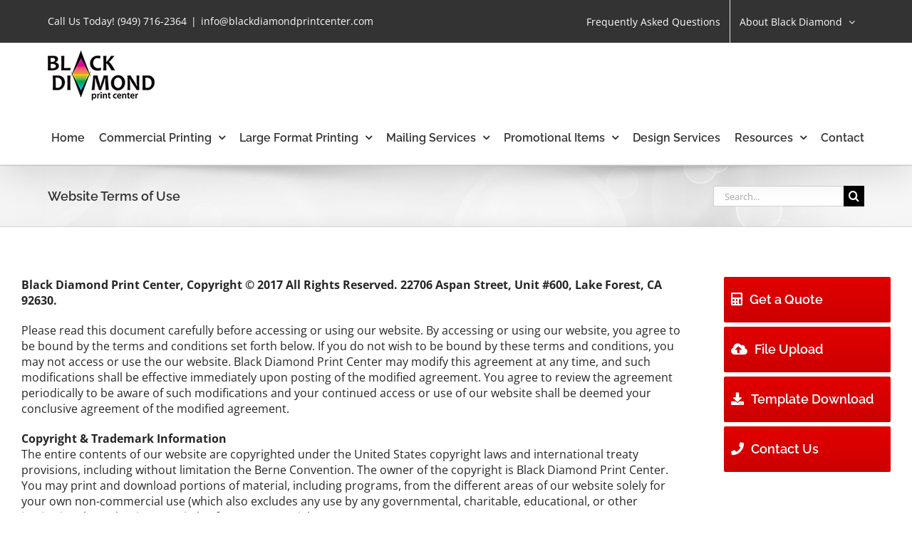

--- FILE ---
content_type: text/html; charset=UTF-8
request_url: http://blackdiamondprint.com/website-terms-of-use/
body_size: 15731
content:
<!DOCTYPE html>
<html class="avada-html-layout-wide avada-html-header-position-top avada-is-100-percent-template" lang="en" prefix="og: http://ogp.me/ns# fb: http://ogp.me/ns/fb#">
<head>
	<meta http-equiv="X-UA-Compatible" content="IE=edge" />
	<meta http-equiv="Content-Type" content="text/html; charset=utf-8"/>
	<meta name="viewport" content="width=device-width, initial-scale=1" />
	<meta name='robots' content='index, follow, max-image-preview:large, max-snippet:-1, max-video-preview:-1' />

	<!-- This site is optimized with the Yoast SEO plugin v19.7.2 - https://yoast.com/wordpress/plugins/seo/ -->
	<title>Website Terms of Use - Black Diamond Print Center | Your Local Printer</title>
	<link rel="canonical" href="http://blackdiamondprint.com/website-terms-of-use/" />
	<meta property="og:locale" content="en_US" />
	<meta property="og:type" content="article" />
	<meta property="og:title" content="Website Terms of Use - Black Diamond Print Center | Your Local Printer" />
	<meta property="og:url" content="http://blackdiamondprint.com/website-terms-of-use/" />
	<meta property="og:site_name" content="Black Diamond Print Center | Your Local Printer" />
	<meta property="article:modified_time" content="2017-11-20T06:11:21+00:00" />
	<meta name="twitter:card" content="summary_large_image" />
	<script type="application/ld+json" class="yoast-schema-graph">{"@context":"https://schema.org","@graph":[{"@type":"WebPage","@id":"http://blackdiamondprint.com/website-terms-of-use/","url":"http://blackdiamondprint.com/website-terms-of-use/","name":"Website Terms of Use - Black Diamond Print Center | Your Local Printer","isPartOf":{"@id":"http://blackdiamondprint.com/#website"},"datePublished":"2017-11-07T05:58:58+00:00","dateModified":"2017-11-20T06:11:21+00:00","breadcrumb":{"@id":"http://blackdiamondprint.com/website-terms-of-use/#breadcrumb"},"inLanguage":"en","potentialAction":[{"@type":"ReadAction","target":["http://blackdiamondprint.com/website-terms-of-use/"]}]},{"@type":"BreadcrumbList","@id":"http://blackdiamondprint.com/website-terms-of-use/#breadcrumb","itemListElement":[{"@type":"ListItem","position":1,"name":"Home","item":"http://blackdiamondprint.com/"},{"@type":"ListItem","position":2,"name":"Website Terms of Use"}]},{"@type":"WebSite","@id":"http://blackdiamondprint.com/#website","url":"http://blackdiamondprint.com/","name":"Black Diamond Print Center | Your Local Printer","description":"Black Diamond Print Center | Your Local Printer","potentialAction":[{"@type":"SearchAction","target":{"@type":"EntryPoint","urlTemplate":"http://blackdiamondprint.com/?s={search_term_string}"},"query-input":"required name=search_term_string"}],"inLanguage":"en"}]}</script>
	<!-- / Yoast SEO plugin. -->


<link rel='dns-prefetch' href='//s.w.org' />
<link rel="alternate" type="application/rss+xml" title="Black Diamond Print Center | Your Local Printer &raquo; Feed" href="http://blackdiamondprint.com/feed/" />
<link rel="alternate" type="application/rss+xml" title="Black Diamond Print Center | Your Local Printer &raquo; Comments Feed" href="http://blackdiamondprint.com/comments/feed/" />
		
		
		
		
		
		
		<meta property="og:title" content="Website Terms of Use"/>
		<meta property="og:type" content="article"/>
		<meta property="og:url" content="http://blackdiamondprint.com/website-terms-of-use/"/>
		<meta property="og:site_name" content="Black Diamond Print Center | Your Local Printer"/>
		<meta property="og:description" content="Black Diamond Print Center, Copyright © 2017 All Rights Reserved. 22706 Aspan Street, Unit #600, Lake Forest, CA 92630.

Please read this document carefully before accessing or using our website. By accessing or using our website, you agree to be bound by the terms and conditions set forth below. If you do not wish to be"/>

									<meta property="og:image" content="http://blackdiamondprint.com/wp-content/uploads/2017/11/logo150.png"/>
							<script type="text/javascript">
window._wpemojiSettings = {"baseUrl":"https:\/\/s.w.org\/images\/core\/emoji\/14.0.0\/72x72\/","ext":".png","svgUrl":"https:\/\/s.w.org\/images\/core\/emoji\/14.0.0\/svg\/","svgExt":".svg","source":{"concatemoji":"http:\/\/blackdiamondprint.com\/wp-includes\/js\/wp-emoji-release.min.js?ver=6.0.11"}};
/*! This file is auto-generated */
!function(e,a,t){var n,r,o,i=a.createElement("canvas"),p=i.getContext&&i.getContext("2d");function s(e,t){var a=String.fromCharCode,e=(p.clearRect(0,0,i.width,i.height),p.fillText(a.apply(this,e),0,0),i.toDataURL());return p.clearRect(0,0,i.width,i.height),p.fillText(a.apply(this,t),0,0),e===i.toDataURL()}function c(e){var t=a.createElement("script");t.src=e,t.defer=t.type="text/javascript",a.getElementsByTagName("head")[0].appendChild(t)}for(o=Array("flag","emoji"),t.supports={everything:!0,everythingExceptFlag:!0},r=0;r<o.length;r++)t.supports[o[r]]=function(e){if(!p||!p.fillText)return!1;switch(p.textBaseline="top",p.font="600 32px Arial",e){case"flag":return s([127987,65039,8205,9895,65039],[127987,65039,8203,9895,65039])?!1:!s([55356,56826,55356,56819],[55356,56826,8203,55356,56819])&&!s([55356,57332,56128,56423,56128,56418,56128,56421,56128,56430,56128,56423,56128,56447],[55356,57332,8203,56128,56423,8203,56128,56418,8203,56128,56421,8203,56128,56430,8203,56128,56423,8203,56128,56447]);case"emoji":return!s([129777,127995,8205,129778,127999],[129777,127995,8203,129778,127999])}return!1}(o[r]),t.supports.everything=t.supports.everything&&t.supports[o[r]],"flag"!==o[r]&&(t.supports.everythingExceptFlag=t.supports.everythingExceptFlag&&t.supports[o[r]]);t.supports.everythingExceptFlag=t.supports.everythingExceptFlag&&!t.supports.flag,t.DOMReady=!1,t.readyCallback=function(){t.DOMReady=!0},t.supports.everything||(n=function(){t.readyCallback()},a.addEventListener?(a.addEventListener("DOMContentLoaded",n,!1),e.addEventListener("load",n,!1)):(e.attachEvent("onload",n),a.attachEvent("onreadystatechange",function(){"complete"===a.readyState&&t.readyCallback()})),(e=t.source||{}).concatemoji?c(e.concatemoji):e.wpemoji&&e.twemoji&&(c(e.twemoji),c(e.wpemoji)))}(window,document,window._wpemojiSettings);
</script>
<style type="text/css">
img.wp-smiley,
img.emoji {
	display: inline !important;
	border: none !important;
	box-shadow: none !important;
	height: 1em !important;
	width: 1em !important;
	margin: 0 0.07em !important;
	vertical-align: -0.1em !important;
	background: none !important;
	padding: 0 !important;
}
</style>
	<style id='global-styles-inline-css' type='text/css'>
body{--wp--preset--color--black: #000000;--wp--preset--color--cyan-bluish-gray: #abb8c3;--wp--preset--color--white: #ffffff;--wp--preset--color--pale-pink: #f78da7;--wp--preset--color--vivid-red: #cf2e2e;--wp--preset--color--luminous-vivid-orange: #ff6900;--wp--preset--color--luminous-vivid-amber: #fcb900;--wp--preset--color--light-green-cyan: #7bdcb5;--wp--preset--color--vivid-green-cyan: #00d084;--wp--preset--color--pale-cyan-blue: #8ed1fc;--wp--preset--color--vivid-cyan-blue: #0693e3;--wp--preset--color--vivid-purple: #9b51e0;--wp--preset--gradient--vivid-cyan-blue-to-vivid-purple: linear-gradient(135deg,rgba(6,147,227,1) 0%,rgb(155,81,224) 100%);--wp--preset--gradient--light-green-cyan-to-vivid-green-cyan: linear-gradient(135deg,rgb(122,220,180) 0%,rgb(0,208,130) 100%);--wp--preset--gradient--luminous-vivid-amber-to-luminous-vivid-orange: linear-gradient(135deg,rgba(252,185,0,1) 0%,rgba(255,105,0,1) 100%);--wp--preset--gradient--luminous-vivid-orange-to-vivid-red: linear-gradient(135deg,rgba(255,105,0,1) 0%,rgb(207,46,46) 100%);--wp--preset--gradient--very-light-gray-to-cyan-bluish-gray: linear-gradient(135deg,rgb(238,238,238) 0%,rgb(169,184,195) 100%);--wp--preset--gradient--cool-to-warm-spectrum: linear-gradient(135deg,rgb(74,234,220) 0%,rgb(151,120,209) 20%,rgb(207,42,186) 40%,rgb(238,44,130) 60%,rgb(251,105,98) 80%,rgb(254,248,76) 100%);--wp--preset--gradient--blush-light-purple: linear-gradient(135deg,rgb(255,206,236) 0%,rgb(152,150,240) 100%);--wp--preset--gradient--blush-bordeaux: linear-gradient(135deg,rgb(254,205,165) 0%,rgb(254,45,45) 50%,rgb(107,0,62) 100%);--wp--preset--gradient--luminous-dusk: linear-gradient(135deg,rgb(255,203,112) 0%,rgb(199,81,192) 50%,rgb(65,88,208) 100%);--wp--preset--gradient--pale-ocean: linear-gradient(135deg,rgb(255,245,203) 0%,rgb(182,227,212) 50%,rgb(51,167,181) 100%);--wp--preset--gradient--electric-grass: linear-gradient(135deg,rgb(202,248,128) 0%,rgb(113,206,126) 100%);--wp--preset--gradient--midnight: linear-gradient(135deg,rgb(2,3,129) 0%,rgb(40,116,252) 100%);--wp--preset--duotone--dark-grayscale: url('#wp-duotone-dark-grayscale');--wp--preset--duotone--grayscale: url('#wp-duotone-grayscale');--wp--preset--duotone--purple-yellow: url('#wp-duotone-purple-yellow');--wp--preset--duotone--blue-red: url('#wp-duotone-blue-red');--wp--preset--duotone--midnight: url('#wp-duotone-midnight');--wp--preset--duotone--magenta-yellow: url('#wp-duotone-magenta-yellow');--wp--preset--duotone--purple-green: url('#wp-duotone-purple-green');--wp--preset--duotone--blue-orange: url('#wp-duotone-blue-orange');--wp--preset--font-size--small: 12px;--wp--preset--font-size--medium: 20px;--wp--preset--font-size--large: 24px;--wp--preset--font-size--x-large: 42px;--wp--preset--font-size--normal: 16px;--wp--preset--font-size--xlarge: 32px;--wp--preset--font-size--huge: 48px;}.has-black-color{color: var(--wp--preset--color--black) !important;}.has-cyan-bluish-gray-color{color: var(--wp--preset--color--cyan-bluish-gray) !important;}.has-white-color{color: var(--wp--preset--color--white) !important;}.has-pale-pink-color{color: var(--wp--preset--color--pale-pink) !important;}.has-vivid-red-color{color: var(--wp--preset--color--vivid-red) !important;}.has-luminous-vivid-orange-color{color: var(--wp--preset--color--luminous-vivid-orange) !important;}.has-luminous-vivid-amber-color{color: var(--wp--preset--color--luminous-vivid-amber) !important;}.has-light-green-cyan-color{color: var(--wp--preset--color--light-green-cyan) !important;}.has-vivid-green-cyan-color{color: var(--wp--preset--color--vivid-green-cyan) !important;}.has-pale-cyan-blue-color{color: var(--wp--preset--color--pale-cyan-blue) !important;}.has-vivid-cyan-blue-color{color: var(--wp--preset--color--vivid-cyan-blue) !important;}.has-vivid-purple-color{color: var(--wp--preset--color--vivid-purple) !important;}.has-black-background-color{background-color: var(--wp--preset--color--black) !important;}.has-cyan-bluish-gray-background-color{background-color: var(--wp--preset--color--cyan-bluish-gray) !important;}.has-white-background-color{background-color: var(--wp--preset--color--white) !important;}.has-pale-pink-background-color{background-color: var(--wp--preset--color--pale-pink) !important;}.has-vivid-red-background-color{background-color: var(--wp--preset--color--vivid-red) !important;}.has-luminous-vivid-orange-background-color{background-color: var(--wp--preset--color--luminous-vivid-orange) !important;}.has-luminous-vivid-amber-background-color{background-color: var(--wp--preset--color--luminous-vivid-amber) !important;}.has-light-green-cyan-background-color{background-color: var(--wp--preset--color--light-green-cyan) !important;}.has-vivid-green-cyan-background-color{background-color: var(--wp--preset--color--vivid-green-cyan) !important;}.has-pale-cyan-blue-background-color{background-color: var(--wp--preset--color--pale-cyan-blue) !important;}.has-vivid-cyan-blue-background-color{background-color: var(--wp--preset--color--vivid-cyan-blue) !important;}.has-vivid-purple-background-color{background-color: var(--wp--preset--color--vivid-purple) !important;}.has-black-border-color{border-color: var(--wp--preset--color--black) !important;}.has-cyan-bluish-gray-border-color{border-color: var(--wp--preset--color--cyan-bluish-gray) !important;}.has-white-border-color{border-color: var(--wp--preset--color--white) !important;}.has-pale-pink-border-color{border-color: var(--wp--preset--color--pale-pink) !important;}.has-vivid-red-border-color{border-color: var(--wp--preset--color--vivid-red) !important;}.has-luminous-vivid-orange-border-color{border-color: var(--wp--preset--color--luminous-vivid-orange) !important;}.has-luminous-vivid-amber-border-color{border-color: var(--wp--preset--color--luminous-vivid-amber) !important;}.has-light-green-cyan-border-color{border-color: var(--wp--preset--color--light-green-cyan) !important;}.has-vivid-green-cyan-border-color{border-color: var(--wp--preset--color--vivid-green-cyan) !important;}.has-pale-cyan-blue-border-color{border-color: var(--wp--preset--color--pale-cyan-blue) !important;}.has-vivid-cyan-blue-border-color{border-color: var(--wp--preset--color--vivid-cyan-blue) !important;}.has-vivid-purple-border-color{border-color: var(--wp--preset--color--vivid-purple) !important;}.has-vivid-cyan-blue-to-vivid-purple-gradient-background{background: var(--wp--preset--gradient--vivid-cyan-blue-to-vivid-purple) !important;}.has-light-green-cyan-to-vivid-green-cyan-gradient-background{background: var(--wp--preset--gradient--light-green-cyan-to-vivid-green-cyan) !important;}.has-luminous-vivid-amber-to-luminous-vivid-orange-gradient-background{background: var(--wp--preset--gradient--luminous-vivid-amber-to-luminous-vivid-orange) !important;}.has-luminous-vivid-orange-to-vivid-red-gradient-background{background: var(--wp--preset--gradient--luminous-vivid-orange-to-vivid-red) !important;}.has-very-light-gray-to-cyan-bluish-gray-gradient-background{background: var(--wp--preset--gradient--very-light-gray-to-cyan-bluish-gray) !important;}.has-cool-to-warm-spectrum-gradient-background{background: var(--wp--preset--gradient--cool-to-warm-spectrum) !important;}.has-blush-light-purple-gradient-background{background: var(--wp--preset--gradient--blush-light-purple) !important;}.has-blush-bordeaux-gradient-background{background: var(--wp--preset--gradient--blush-bordeaux) !important;}.has-luminous-dusk-gradient-background{background: var(--wp--preset--gradient--luminous-dusk) !important;}.has-pale-ocean-gradient-background{background: var(--wp--preset--gradient--pale-ocean) !important;}.has-electric-grass-gradient-background{background: var(--wp--preset--gradient--electric-grass) !important;}.has-midnight-gradient-background{background: var(--wp--preset--gradient--midnight) !important;}.has-small-font-size{font-size: var(--wp--preset--font-size--small) !important;}.has-medium-font-size{font-size: var(--wp--preset--font-size--medium) !important;}.has-large-font-size{font-size: var(--wp--preset--font-size--large) !important;}.has-x-large-font-size{font-size: var(--wp--preset--font-size--x-large) !important;}
</style>
<link rel='stylesheet' id='contact-form-7-css'  href='http://blackdiamondprint.com/wp-content/plugins/contact-form-7/includes/css/styles.css?ver=5.6.3' type='text/css' media='all' />
<link rel='stylesheet' id='cf7msm_styles-css'  href='http://blackdiamondprint.com/wp-content/plugins/contact-form-7-multi-step-module/resources/cf7msm.css?ver=4.1.92' type='text/css' media='all' />
<link rel='stylesheet' id='child-style-css'  href='http://blackdiamondprint.com/wp-content/themes/Avada-Child-Theme/style.css?ver=6.0.11' type='text/css' media='all' />
<link rel='stylesheet' id='fusion-dynamic-css-css'  href='http://blackdiamondprint.com/wp-content/uploads/fusion-styles/acb31105d05162c76d3b4ebc901c67d7.min.css?ver=3.4.1' type='text/css' media='all' />
<script type='text/javascript' src='http://blackdiamondprint.com/wp-includes/js/jquery/jquery.min.js?ver=3.6.0' id='jquery-core-js'></script>
<script type='text/javascript' src='http://blackdiamondprint.com/wp-includes/js/jquery/jquery-migrate.min.js?ver=3.3.2' id='jquery-migrate-js'></script>
<link rel="https://api.w.org/" href="http://blackdiamondprint.com/wp-json/" /><link rel="alternate" type="application/json" href="http://blackdiamondprint.com/wp-json/wp/v2/pages/338" /><link rel="EditURI" type="application/rsd+xml" title="RSD" href="http://blackdiamondprint.com/xmlrpc.php?rsd" />
<link rel="wlwmanifest" type="application/wlwmanifest+xml" href="http://blackdiamondprint.com/wp-includes/wlwmanifest.xml" /> 
<meta name="generator" content="WordPress 6.0.11" />
<link rel='shortlink' href='http://blackdiamondprint.com/?p=338' />
<link rel="alternate" type="application/json+oembed" href="http://blackdiamondprint.com/wp-json/oembed/1.0/embed?url=http%3A%2F%2Fblackdiamondprint.com%2Fwebsite-terms-of-use%2F" />
<link rel="alternate" type="text/xml+oembed" href="http://blackdiamondprint.com/wp-json/oembed/1.0/embed?url=http%3A%2F%2Fblackdiamondprint.com%2Fwebsite-terms-of-use%2F&#038;format=xml" />

		<!-- GA Google Analytics @ https://m0n.co/ga -->
		<script>
			(function(i,s,o,g,r,a,m){i['GoogleAnalyticsObject']=r;i[r]=i[r]||function(){
			(i[r].q=i[r].q||[]).push(arguments)},i[r].l=1*new Date();a=s.createElement(o),
			m=s.getElementsByTagName(o)[0];a.async=1;a.src=g;m.parentNode.insertBefore(a,m)
			})(window,document,'script','https://www.google-analytics.com/analytics.js','ga');
			ga('create', 'UA-130489898-1', 'auto');
			ga('send', 'pageview');
		</script>

	<style type="text/css" id="css-fb-visibility">@media screen and (max-width: 640px){.fusion-no-small-visibility{display:none !important;}body:not(.fusion-builder-ui-wireframe) .sm-text-align-center{text-align:center !important;}body:not(.fusion-builder-ui-wireframe) .sm-text-align-left{text-align:left !important;}body:not(.fusion-builder-ui-wireframe) .sm-text-align-right{text-align:right !important;}body:not(.fusion-builder-ui-wireframe) .sm-mx-auto{margin-left:auto !important;margin-right:auto !important;}body:not(.fusion-builder-ui-wireframe) .sm-ml-auto{margin-left:auto !important;}body:not(.fusion-builder-ui-wireframe) .sm-mr-auto{margin-right:auto !important;}body:not(.fusion-builder-ui-wireframe) .fusion-absolute-position-small{position:absolute;top:auto;width:100%;}}@media screen and (min-width: 641px) and (max-width: 1024px){.fusion-no-medium-visibility{display:none !important;}body:not(.fusion-builder-ui-wireframe) .md-text-align-center{text-align:center !important;}body:not(.fusion-builder-ui-wireframe) .md-text-align-left{text-align:left !important;}body:not(.fusion-builder-ui-wireframe) .md-text-align-right{text-align:right !important;}body:not(.fusion-builder-ui-wireframe) .md-mx-auto{margin-left:auto !important;margin-right:auto !important;}body:not(.fusion-builder-ui-wireframe) .md-ml-auto{margin-left:auto !important;}body:not(.fusion-builder-ui-wireframe) .md-mr-auto{margin-right:auto !important;}body:not(.fusion-builder-ui-wireframe) .fusion-absolute-position-medium{position:absolute;top:auto;width:100%;}}@media screen and (min-width: 1025px){.fusion-no-large-visibility{display:none !important;}body:not(.fusion-builder-ui-wireframe) .lg-text-align-center{text-align:center !important;}body:not(.fusion-builder-ui-wireframe) .lg-text-align-left{text-align:left !important;}body:not(.fusion-builder-ui-wireframe) .lg-text-align-right{text-align:right !important;}body:not(.fusion-builder-ui-wireframe) .lg-mx-auto{margin-left:auto !important;margin-right:auto !important;}body:not(.fusion-builder-ui-wireframe) .lg-ml-auto{margin-left:auto !important;}body:not(.fusion-builder-ui-wireframe) .lg-mr-auto{margin-right:auto !important;}body:not(.fusion-builder-ui-wireframe) .fusion-absolute-position-large{position:absolute;top:auto;width:100%;}}</style><style type="text/css">.recentcomments a{display:inline !important;padding:0 !important;margin:0 !important;}</style><meta name="generator" content="Powered by Slider Revolution 6.5.5 - responsive, Mobile-Friendly Slider Plugin for WordPress with comfortable drag and drop interface." />
<script type="text/javascript">function setREVStartSize(e){
			//window.requestAnimationFrame(function() {				 
				window.RSIW = window.RSIW===undefined ? window.innerWidth : window.RSIW;	
				window.RSIH = window.RSIH===undefined ? window.innerHeight : window.RSIH;	
				try {								
					var pw = document.getElementById(e.c).parentNode.offsetWidth,
						newh;
					pw = pw===0 || isNaN(pw) ? window.RSIW : pw;
					e.tabw = e.tabw===undefined ? 0 : parseInt(e.tabw);
					e.thumbw = e.thumbw===undefined ? 0 : parseInt(e.thumbw);
					e.tabh = e.tabh===undefined ? 0 : parseInt(e.tabh);
					e.thumbh = e.thumbh===undefined ? 0 : parseInt(e.thumbh);
					e.tabhide = e.tabhide===undefined ? 0 : parseInt(e.tabhide);
					e.thumbhide = e.thumbhide===undefined ? 0 : parseInt(e.thumbhide);
					e.mh = e.mh===undefined || e.mh=="" || e.mh==="auto" ? 0 : parseInt(e.mh,0);		
					if(e.layout==="fullscreen" || e.l==="fullscreen") 						
						newh = Math.max(e.mh,window.RSIH);					
					else{					
						e.gw = Array.isArray(e.gw) ? e.gw : [e.gw];
						for (var i in e.rl) if (e.gw[i]===undefined || e.gw[i]===0) e.gw[i] = e.gw[i-1];					
						e.gh = e.el===undefined || e.el==="" || (Array.isArray(e.el) && e.el.length==0)? e.gh : e.el;
						e.gh = Array.isArray(e.gh) ? e.gh : [e.gh];
						for (var i in e.rl) if (e.gh[i]===undefined || e.gh[i]===0) e.gh[i] = e.gh[i-1];
											
						var nl = new Array(e.rl.length),
							ix = 0,						
							sl;					
						e.tabw = e.tabhide>=pw ? 0 : e.tabw;
						e.thumbw = e.thumbhide>=pw ? 0 : e.thumbw;
						e.tabh = e.tabhide>=pw ? 0 : e.tabh;
						e.thumbh = e.thumbhide>=pw ? 0 : e.thumbh;					
						for (var i in e.rl) nl[i] = e.rl[i]<window.RSIW ? 0 : e.rl[i];
						sl = nl[0];									
						for (var i in nl) if (sl>nl[i] && nl[i]>0) { sl = nl[i]; ix=i;}															
						var m = pw>(e.gw[ix]+e.tabw+e.thumbw) ? 1 : (pw-(e.tabw+e.thumbw)) / (e.gw[ix]);					
						newh =  (e.gh[ix] * m) + (e.tabh + e.thumbh);
					}
					var el = document.getElementById(e.c);
					if (el!==null && el) el.style.height = newh+"px";					
					el = document.getElementById(e.c+"_wrapper");
					if (el!==null && el) {
						el.style.height = newh+"px";
						el.style.display = "block";
					}
				} catch(e){
					console.log("Failure at Presize of Slider:" + e)
				}					   
			//});
		  };</script>
		<script type="text/javascript">
			var doc = document.documentElement;
			doc.setAttribute( 'data-useragent', navigator.userAgent );
		</script>
		
	</head>

<body class="page-template page-template-100-width page-template-100-width-php page page-id-338 fusion-image-hovers fusion-pagination-sizing fusion-button_size-large fusion-button_type-flat fusion-button_span-no avada-image-rollover-circle-yes avada-image-rollover-yes avada-image-rollover-direction-left fusion-has-button-gradient fusion-body ltr fusion-sticky-header no-tablet-sticky-header no-mobile-sticky-header no-mobile-slidingbar no-mobile-totop avada-has-rev-slider-styles fusion-disable-outline fusion-sub-menu-fade mobile-logo-pos-left layout-wide-mode avada-has-boxed-modal-shadow-none layout-scroll-offset-full avada-has-zero-margin-offset-top fusion-top-header menu-text-align-center mobile-menu-design-modern fusion-show-pagination-text fusion-header-layout-v3 avada-responsive avada-footer-fx-none avada-menu-highlight-style-bar fusion-search-form-classic fusion-main-menu-search-overlay fusion-avatar-square avada-sticky-shrinkage avada-dropdown-styles avada-blog-layout-large avada-blog-archive-layout-large avada-header-shadow-yes avada-menu-icon-position-left avada-has-megamenu-shadow avada-has-mainmenu-dropdown-divider avada-has-header-100-width avada-has-pagetitle-100-width avada-has-megamenu-item-divider avada-has-titlebar-bar_and_content avada-has-pagination-padding avada-flyout-menu-direction-fade avada-ec-views-v1" >
	<svg xmlns="http://www.w3.org/2000/svg" viewBox="0 0 0 0" width="0" height="0" focusable="false" role="none" style="visibility: hidden; position: absolute; left: -9999px; overflow: hidden;" ><defs><filter id="wp-duotone-dark-grayscale"><feColorMatrix color-interpolation-filters="sRGB" type="matrix" values=" .299 .587 .114 0 0 .299 .587 .114 0 0 .299 .587 .114 0 0 .299 .587 .114 0 0 " /><feComponentTransfer color-interpolation-filters="sRGB" ><feFuncR type="table" tableValues="0 0.49803921568627" /><feFuncG type="table" tableValues="0 0.49803921568627" /><feFuncB type="table" tableValues="0 0.49803921568627" /><feFuncA type="table" tableValues="1 1" /></feComponentTransfer><feComposite in2="SourceGraphic" operator="in" /></filter></defs></svg><svg xmlns="http://www.w3.org/2000/svg" viewBox="0 0 0 0" width="0" height="0" focusable="false" role="none" style="visibility: hidden; position: absolute; left: -9999px; overflow: hidden;" ><defs><filter id="wp-duotone-grayscale"><feColorMatrix color-interpolation-filters="sRGB" type="matrix" values=" .299 .587 .114 0 0 .299 .587 .114 0 0 .299 .587 .114 0 0 .299 .587 .114 0 0 " /><feComponentTransfer color-interpolation-filters="sRGB" ><feFuncR type="table" tableValues="0 1" /><feFuncG type="table" tableValues="0 1" /><feFuncB type="table" tableValues="0 1" /><feFuncA type="table" tableValues="1 1" /></feComponentTransfer><feComposite in2="SourceGraphic" operator="in" /></filter></defs></svg><svg xmlns="http://www.w3.org/2000/svg" viewBox="0 0 0 0" width="0" height="0" focusable="false" role="none" style="visibility: hidden; position: absolute; left: -9999px; overflow: hidden;" ><defs><filter id="wp-duotone-purple-yellow"><feColorMatrix color-interpolation-filters="sRGB" type="matrix" values=" .299 .587 .114 0 0 .299 .587 .114 0 0 .299 .587 .114 0 0 .299 .587 .114 0 0 " /><feComponentTransfer color-interpolation-filters="sRGB" ><feFuncR type="table" tableValues="0.54901960784314 0.98823529411765" /><feFuncG type="table" tableValues="0 1" /><feFuncB type="table" tableValues="0.71764705882353 0.25490196078431" /><feFuncA type="table" tableValues="1 1" /></feComponentTransfer><feComposite in2="SourceGraphic" operator="in" /></filter></defs></svg><svg xmlns="http://www.w3.org/2000/svg" viewBox="0 0 0 0" width="0" height="0" focusable="false" role="none" style="visibility: hidden; position: absolute; left: -9999px; overflow: hidden;" ><defs><filter id="wp-duotone-blue-red"><feColorMatrix color-interpolation-filters="sRGB" type="matrix" values=" .299 .587 .114 0 0 .299 .587 .114 0 0 .299 .587 .114 0 0 .299 .587 .114 0 0 " /><feComponentTransfer color-interpolation-filters="sRGB" ><feFuncR type="table" tableValues="0 1" /><feFuncG type="table" tableValues="0 0.27843137254902" /><feFuncB type="table" tableValues="0.5921568627451 0.27843137254902" /><feFuncA type="table" tableValues="1 1" /></feComponentTransfer><feComposite in2="SourceGraphic" operator="in" /></filter></defs></svg><svg xmlns="http://www.w3.org/2000/svg" viewBox="0 0 0 0" width="0" height="0" focusable="false" role="none" style="visibility: hidden; position: absolute; left: -9999px; overflow: hidden;" ><defs><filter id="wp-duotone-midnight"><feColorMatrix color-interpolation-filters="sRGB" type="matrix" values=" .299 .587 .114 0 0 .299 .587 .114 0 0 .299 .587 .114 0 0 .299 .587 .114 0 0 " /><feComponentTransfer color-interpolation-filters="sRGB" ><feFuncR type="table" tableValues="0 0" /><feFuncG type="table" tableValues="0 0.64705882352941" /><feFuncB type="table" tableValues="0 1" /><feFuncA type="table" tableValues="1 1" /></feComponentTransfer><feComposite in2="SourceGraphic" operator="in" /></filter></defs></svg><svg xmlns="http://www.w3.org/2000/svg" viewBox="0 0 0 0" width="0" height="0" focusable="false" role="none" style="visibility: hidden; position: absolute; left: -9999px; overflow: hidden;" ><defs><filter id="wp-duotone-magenta-yellow"><feColorMatrix color-interpolation-filters="sRGB" type="matrix" values=" .299 .587 .114 0 0 .299 .587 .114 0 0 .299 .587 .114 0 0 .299 .587 .114 0 0 " /><feComponentTransfer color-interpolation-filters="sRGB" ><feFuncR type="table" tableValues="0.78039215686275 1" /><feFuncG type="table" tableValues="0 0.94901960784314" /><feFuncB type="table" tableValues="0.35294117647059 0.47058823529412" /><feFuncA type="table" tableValues="1 1" /></feComponentTransfer><feComposite in2="SourceGraphic" operator="in" /></filter></defs></svg><svg xmlns="http://www.w3.org/2000/svg" viewBox="0 0 0 0" width="0" height="0" focusable="false" role="none" style="visibility: hidden; position: absolute; left: -9999px; overflow: hidden;" ><defs><filter id="wp-duotone-purple-green"><feColorMatrix color-interpolation-filters="sRGB" type="matrix" values=" .299 .587 .114 0 0 .299 .587 .114 0 0 .299 .587 .114 0 0 .299 .587 .114 0 0 " /><feComponentTransfer color-interpolation-filters="sRGB" ><feFuncR type="table" tableValues="0.65098039215686 0.40392156862745" /><feFuncG type="table" tableValues="0 1" /><feFuncB type="table" tableValues="0.44705882352941 0.4" /><feFuncA type="table" tableValues="1 1" /></feComponentTransfer><feComposite in2="SourceGraphic" operator="in" /></filter></defs></svg><svg xmlns="http://www.w3.org/2000/svg" viewBox="0 0 0 0" width="0" height="0" focusable="false" role="none" style="visibility: hidden; position: absolute; left: -9999px; overflow: hidden;" ><defs><filter id="wp-duotone-blue-orange"><feColorMatrix color-interpolation-filters="sRGB" type="matrix" values=" .299 .587 .114 0 0 .299 .587 .114 0 0 .299 .587 .114 0 0 .299 .587 .114 0 0 " /><feComponentTransfer color-interpolation-filters="sRGB" ><feFuncR type="table" tableValues="0.098039215686275 1" /><feFuncG type="table" tableValues="0 0.66274509803922" /><feFuncB type="table" tableValues="0.84705882352941 0.41960784313725" /><feFuncA type="table" tableValues="1 1" /></feComponentTransfer><feComposite in2="SourceGraphic" operator="in" /></filter></defs></svg>	<a class="skip-link screen-reader-text" href="#content">Skip to content</a>

	<div id="boxed-wrapper">
		<div class="fusion-sides-frame"></div>
		<div id="wrapper" class="fusion-wrapper">
			<div id="home" style="position:relative;top:-1px;"></div>
			
				
			<header class="fusion-header-wrapper fusion-header-shadow">
				<div class="fusion-header-v3 fusion-logo-alignment fusion-logo-left fusion-sticky-menu-1 fusion-sticky-logo- fusion-mobile-logo-  fusion-mobile-menu-design-modern">
					
<div class="fusion-secondary-header">
	<div class="fusion-row">
					<div class="fusion-alignleft">
				<div class="fusion-contact-info"><span class="fusion-contact-info-phone-number">Call Us Today! (949) 716-2364</span><span class="fusion-header-separator">|</span><span class="fusion-contact-info-email-address"><a href="mailto:&#105;&#110;f&#111;&#64;bl&#97;&#99;&#107;&#100;i&#97;mo&#110;&#100;&#112;rin&#116;cen&#116;&#101;r&#46;co&#109;">&#105;&#110;f&#111;&#64;bl&#97;&#99;&#107;&#100;i&#97;mo&#110;&#100;&#112;rin&#116;cen&#116;&#101;r&#46;co&#109;</a></span></div>			</div>
							<div class="fusion-alignright">
				<nav class="fusion-secondary-menu" role="navigation" aria-label="Secondary Menu"><ul id="menu-secondary-top-menu" class="menu"><li  id="menu-item-437"  class="menu-item menu-item-type-post_type menu-item-object-page menu-item-437"  data-item-id="437"><a  href="http://blackdiamondprint.com/frequently-asked-questions/" class="fusion-bar-highlight"><span class="menu-text">Frequently Asked Questions</span></a></li><li  id="menu-item-436"  class="menu-item menu-item-type-post_type menu-item-object-page menu-item-has-children menu-item-436 fusion-dropdown-menu"  data-item-id="436"><a  href="http://blackdiamondprint.com/about-black-diamond/" class="fusion-bar-highlight"><span class="menu-text">About Black Diamond</span> <span class="fusion-caret"><i class="fusion-dropdown-indicator" aria-hidden="true"></i></span></a><ul class="sub-menu"><li  id="menu-item-440"  class="menu-item menu-item-type-post_type menu-item-object-page menu-item-440 fusion-dropdown-submenu" ><a  href="http://blackdiamondprint.com/contact-black-diamond/" class="fusion-bar-highlight"><span>Contact Black Diamond</span></a></li><li  id="menu-item-587"  class="menu-item menu-item-type-post_type menu-item-object-page menu-item-587 fusion-dropdown-submenu" ><a  href="http://blackdiamondprint.com/get-a-quote/" class="fusion-bar-highlight"><span>Get a Quote</span></a></li><li  id="menu-item-441"  class="menu-item menu-item-type-post_type menu-item-object-page menu-item-441 fusion-dropdown-submenu" ><a  href="http://blackdiamondprint.com/file-upload/" class="fusion-bar-highlight"><span>File Upload</span></a></li></ul></li></ul></nav><nav class="fusion-mobile-nav-holder fusion-mobile-menu-text-align-left" aria-label="Secondary Mobile Menu"></nav>			</div>
			</div>
</div>
<div class="fusion-header-sticky-height"></div>
<div class="fusion-header">
	<div class="fusion-row">
					<div class="fusion-logo" data-margin-top="10px" data-margin-bottom="10px" data-margin-left="0px" data-margin-right="0px">
			<a class="fusion-logo-link"  href="http://blackdiamondprint.com/" >

						<!-- standard logo -->
			<img src="http://blackdiamondprint.com/wp-content/uploads/2017/11/logo150.png" srcset="http://blackdiamondprint.com/wp-content/uploads/2017/11/logo150.png 1x" width="150" height="70" alt="Black Diamond Print Center | Your Local Printer Logo" data-retina_logo_url="" class="fusion-standard-logo" />

			
					</a>
		</div>		<nav class="fusion-main-menu" aria-label="Main Menu"><div class="fusion-overlay-search">		<form role="search" class="searchform fusion-search-form  fusion-search-form-classic" method="get" action="http://blackdiamondprint.com/">
			<div class="fusion-search-form-content">

				
				<div class="fusion-search-field search-field">
					<label><span class="screen-reader-text">Search for:</span>
													<input type="search" value="" name="s" class="s" placeholder="Search..." required aria-required="true" aria-label="Search..."/>
											</label>
				</div>
				<div class="fusion-search-button search-button">
					<input type="submit" class="fusion-search-submit searchsubmit" aria-label="Search" value="&#xf002;" />
									</div>

				
			</div>


			
		</form>
		<div class="fusion-search-spacer"></div><a href="#" role="button" aria-label="Close Search" class="fusion-close-search"></a></div><ul id="menu-black-diamond-main-menu" class="fusion-menu"><li  id="menu-item-400"  class="menu-item menu-item-type-post_type menu-item-object-page menu-item-home menu-item-400"  data-item-id="400"><a  href="http://blackdiamondprint.com/" class="fusion-bar-highlight"><span class="menu-text">Home</span></a></li><li  id="menu-item-401"  class="menu-item menu-item-type-post_type menu-item-object-page menu-item-has-children menu-item-401 fusion-megamenu-menu "  data-item-id="401"><a  href="http://blackdiamondprint.com/commercial-printing/" class="fusion-bar-highlight"><span class="menu-text">Commercial Printing</span> <span class="fusion-caret"><i class="fusion-dropdown-indicator" aria-hidden="true"></i></span></a><div class="fusion-megamenu-wrapper fusion-columns-3 columns-per-row-3 columns-21 col-span-6"><div class="row"><div class="fusion-megamenu-holder" style="width:599.9976px;" data-width="599.9976px"><ul class="fusion-megamenu fusion-megamenu-border"><li  id="menu-item-402"  class="menu-item menu-item-type-post_type menu-item-object-page menu-item-402 fusion-megamenu-submenu menu-item-has-link fusion-megamenu-columns-3 col-lg-4 col-md-4 col-sm-4"  style="width:33.333333333333%;"><div class='fusion-megamenu-title'><a class="awb-justify-title" href="http://blackdiamondprint.com/commercial-printing/booklets/">Booklets</a></div></li><li  id="menu-item-403"  class="menu-item menu-item-type-post_type menu-item-object-page menu-item-403 fusion-megamenu-submenu menu-item-has-link fusion-megamenu-columns-3 col-lg-4 col-md-4 col-sm-4"  style="width:33.333333333333%;"><div class='fusion-megamenu-title'><a class="awb-justify-title" href="http://blackdiamondprint.com/commercial-printing/brochures/">Brochures</a></div></li><li  id="menu-item-404"  class="menu-item menu-item-type-post_type menu-item-object-page menu-item-404 fusion-megamenu-submenu menu-item-has-link fusion-megamenu-columns-3 col-lg-4 col-md-4 col-sm-4"  style="width:33.333333333333%;"><div class='fusion-megamenu-title'><a class="awb-justify-title" href="http://blackdiamondprint.com/commercial-printing/bumper-stickers/">Bumper Stickers</a></div></li></ul><ul class="fusion-megamenu fusion-megamenu-row-2 fusion-megamenu-row-columns-3 fusion-megamenu-border"><li  id="menu-item-405"  class="menu-item menu-item-type-post_type menu-item-object-page menu-item-405 fusion-megamenu-submenu menu-item-has-link fusion-megamenu-columns-3 col-lg-4 col-md-4 col-sm-4"  style="width:33.333333333333%;"><div class='fusion-megamenu-title'><a class="awb-justify-title" href="http://blackdiamondprint.com/commercial-printing/business-cards/">Business Cards</a></div></li><li  id="menu-item-406"  class="menu-item menu-item-type-post_type menu-item-object-page menu-item-406 fusion-megamenu-submenu menu-item-has-link fusion-megamenu-columns-3 col-lg-4 col-md-4 col-sm-4"  style="width:33.333333333333%;"><div class='fusion-megamenu-title'><a class="awb-justify-title" href="http://blackdiamondprint.com/commercial-printing/business-forms/">Business Forms</a></div></li><li  id="menu-item-494"  class="menu-item menu-item-type-post_type menu-item-object-page menu-item-494 fusion-megamenu-submenu menu-item-has-link fusion-megamenu-columns-3 col-lg-4 col-md-4 col-sm-4"  style="width:33.333333333333%;"><div class='fusion-megamenu-title'><a class="awb-justify-title" href="http://blackdiamondprint.com/commercial-printing/calendars/">Calendars</a></div></li></ul><ul class="fusion-megamenu fusion-megamenu-row-3 fusion-megamenu-row-columns-3 fusion-megamenu-border"><li  id="menu-item-407"  class="menu-item menu-item-type-post_type menu-item-object-page menu-item-407 fusion-megamenu-submenu menu-item-has-link fusion-megamenu-columns-3 col-lg-4 col-md-4 col-sm-4"  style="width:33.333333333333%;"><div class='fusion-megamenu-title'><a class="awb-justify-title" href="http://blackdiamondprint.com/commercial-printing/catalogs/">Catalogs</a></div></li><li  id="menu-item-408"  class="menu-item menu-item-type-post_type menu-item-object-page menu-item-408 fusion-megamenu-submenu menu-item-has-link fusion-megamenu-columns-3 col-lg-4 col-md-4 col-sm-4"  style="width:33.333333333333%;"><div class='fusion-megamenu-title'><a class="awb-justify-title" href="http://blackdiamondprint.com/commercial-printing/decals/">Decals</a></div></li><li  id="menu-item-409"  class="menu-item menu-item-type-post_type menu-item-object-page menu-item-409 fusion-megamenu-submenu menu-item-has-link fusion-megamenu-columns-3 col-lg-4 col-md-4 col-sm-4"  style="width:33.333333333333%;"><div class='fusion-megamenu-title'><a class="awb-justify-title" href="http://blackdiamondprint.com/commercial-printing/envelopes/">Envelopes</a></div></li></ul><ul class="fusion-megamenu fusion-megamenu-row-4 fusion-megamenu-row-columns-3 fusion-megamenu-border"><li  id="menu-item-410"  class="menu-item menu-item-type-post_type menu-item-object-page menu-item-410 fusion-megamenu-submenu menu-item-has-link fusion-megamenu-columns-3 col-lg-4 col-md-4 col-sm-4"  style="width:33.333333333333%;"><div class='fusion-megamenu-title'><a class="awb-justify-title" href="http://blackdiamondprint.com/commercial-printing/flyers/">Flyers</a></div></li><li  id="menu-item-411"  class="menu-item menu-item-type-post_type menu-item-object-page menu-item-411 fusion-megamenu-submenu menu-item-has-link fusion-megamenu-columns-3 col-lg-4 col-md-4 col-sm-4"  style="width:33.333333333333%;"><div class='fusion-megamenu-title'><a class="awb-justify-title" href="http://blackdiamondprint.com/commercial-printing/greeting-cards/">Greeting Cards</a></div></li><li  id="menu-item-421"  class="menu-item menu-item-type-post_type menu-item-object-page menu-item-421 fusion-megamenu-submenu menu-item-has-link fusion-megamenu-columns-3 col-lg-4 col-md-4 col-sm-4"  style="width:33.333333333333%;"><div class='fusion-megamenu-title'><a class="awb-justify-title" href="http://blackdiamondprint.com/commercial-printing/labels/">Labels</a></div></li></ul><ul class="fusion-megamenu fusion-megamenu-row-5 fusion-megamenu-row-columns-3 fusion-megamenu-border"><li  id="menu-item-749"  class="menu-item menu-item-type-post_type menu-item-object-page menu-item-749 fusion-megamenu-submenu menu-item-has-link fusion-megamenu-columns-3 col-lg-4 col-md-4 col-sm-4"  style="width:33.333333333333%;"><div class='fusion-megamenu-title'><a class="awb-justify-title" href="http://blackdiamondprint.com/commercial-printing/menus/">Menus</a></div></li><li  id="menu-item-750"  class="menu-item menu-item-type-post_type menu-item-object-page menu-item-750 fusion-megamenu-submenu menu-item-has-link fusion-megamenu-columns-3 col-lg-4 col-md-4 col-sm-4"  style="width:33.333333333333%;"><div class='fusion-megamenu-title'><a class="awb-justify-title" href="http://blackdiamondprint.com/commercial-printing/newsletters/">Newsletters</a></div></li><li  id="menu-item-412"  class="menu-item menu-item-type-post_type menu-item-object-page menu-item-412 fusion-megamenu-submenu menu-item-has-link fusion-megamenu-columns-3 col-lg-4 col-md-4 col-sm-4"  style="width:33.333333333333%;"><div class='fusion-megamenu-title'><a class="awb-justify-title" href="http://blackdiamondprint.com/commercial-printing/notepads/">Notepads</a></div></li></ul><ul class="fusion-megamenu fusion-megamenu-row-6 fusion-megamenu-row-columns-3 fusion-megamenu-border"><li  id="menu-item-413"  class="menu-item menu-item-type-post_type menu-item-object-page menu-item-413 fusion-megamenu-submenu menu-item-has-link fusion-megamenu-columns-3 col-lg-4 col-md-4 col-sm-4"  style="width:33.333333333333%;"><div class='fusion-megamenu-title'><a class="awb-justify-title" href="http://blackdiamondprint.com/commercial-printing/postcards/">Postcards</a></div></li><li  id="menu-item-414"  class="menu-item menu-item-type-post_type menu-item-object-page menu-item-414 fusion-megamenu-submenu menu-item-has-link fusion-megamenu-columns-3 col-lg-4 col-md-4 col-sm-4"  style="width:33.333333333333%;"><div class='fusion-megamenu-title'><a class="awb-justify-title" href="http://blackdiamondprint.com/commercial-printing/posters/">Posters</a></div></li><li  id="menu-item-751"  class="menu-item menu-item-type-post_type menu-item-object-page menu-item-751 fusion-megamenu-submenu menu-item-has-link fusion-megamenu-columns-3 col-lg-4 col-md-4 col-sm-4"  style="width:33.333333333333%;"><div class='fusion-megamenu-title'><a class="awb-justify-title" href="http://blackdiamondprint.com/commercial-printing/presentation-folders/">Presentation Folders</a></div></li></ul><ul class="fusion-megamenu fusion-megamenu-row-7 fusion-megamenu-row-columns-3"><li  id="menu-item-752"  class="menu-item menu-item-type-post_type menu-item-object-page menu-item-752 fusion-megamenu-submenu menu-item-has-link fusion-megamenu-columns-3 col-lg-4 col-md-4 col-sm-4"  style="width:33.333333333333%;"><div class='fusion-megamenu-title'><a class="awb-justify-title" href="http://blackdiamondprint.com/commercial-printing/stationery-2/">Stationery</a></div></li><li  id="menu-item-753"  class="menu-item menu-item-type-post_type menu-item-object-page menu-item-753 fusion-megamenu-submenu menu-item-has-link fusion-megamenu-columns-3 col-lg-4 col-md-4 col-sm-4"  style="width:33.333333333333%;"><div class='fusion-megamenu-title'><a class="awb-justify-title" href="http://blackdiamondprint.com/commercial-printing/table-tent-2/">Table Tent</a></div></li><li  id="menu-item-420"  class="menu-item menu-item-type-post_type menu-item-object-page menu-item-420 fusion-megamenu-submenu menu-item-has-link fusion-megamenu-columns-3 col-lg-4 col-md-4 col-sm-4"  style="width:33.333333333333%;"><div class='fusion-megamenu-title'><a class="awb-justify-title" href="http://blackdiamondprint.com/commercial-printing/tickets/">Tickets</a></div></li></ul></div><div style="clear:both;"></div></div></div></li><li  id="menu-item-422"  class="menu-item menu-item-type-post_type menu-item-object-page menu-item-has-children menu-item-422 fusion-megamenu-menu "  data-item-id="422"><a  href="http://blackdiamondprint.com/large-format-printing/" class="fusion-bar-highlight"><span class="menu-text">Large Format Printing</span> <span class="fusion-caret"><i class="fusion-dropdown-indicator" aria-hidden="true"></i></span></a><div class="fusion-megamenu-wrapper fusion-columns-2 columns-per-row-2 columns-8 col-span-4"><div class="row"><div class="fusion-megamenu-holder" style="width:399.9984px;" data-width="399.9984px"><ul class="fusion-megamenu fusion-megamenu-border"><li  id="menu-item-497"  class="menu-item menu-item-type-post_type menu-item-object-page menu-item-497 fusion-megamenu-submenu menu-item-has-link fusion-megamenu-columns-2 col-lg-6 col-md-6 col-sm-6"  style="width:50%;"><div class='fusion-megamenu-title'><a class="awb-justify-title" href="http://blackdiamondprint.com/large-format-printing/custom-signs/">Custom Signs</a></div></li><li  id="menu-item-423"  class="menu-item menu-item-type-post_type menu-item-object-page menu-item-423 fusion-megamenu-submenu menu-item-has-link fusion-megamenu-columns-2 col-lg-6 col-md-6 col-sm-6"  style="width:50%;"><div class='fusion-megamenu-title'><a class="awb-justify-title" href="http://blackdiamondprint.com/large-format-printing/foam-boards/">Foam Boards</a></div></li></ul><ul class="fusion-megamenu fusion-megamenu-row-2 fusion-megamenu-row-columns-2 fusion-megamenu-border"><li  id="menu-item-424"  class="menu-item menu-item-type-post_type menu-item-object-page menu-item-424 fusion-megamenu-submenu menu-item-has-link fusion-megamenu-columns-2 col-lg-6 col-md-6 col-sm-6"  style="width:50%;"><div class='fusion-megamenu-title'><a class="awb-justify-title" href="http://blackdiamondprint.com/large-format-printing/gator-boards/">Gator Boards</a></div></li><li  id="menu-item-425"  class="menu-item menu-item-type-post_type menu-item-object-page menu-item-425 fusion-megamenu-submenu menu-item-has-link fusion-megamenu-columns-2 col-lg-6 col-md-6 col-sm-6"  style="width:50%;"><div class='fusion-megamenu-title'><a class="awb-justify-title" href="http://blackdiamondprint.com/large-format-printing/glass-signs/">Glass Signs</a></div></li></ul><ul class="fusion-megamenu fusion-megamenu-row-3 fusion-megamenu-row-columns-2 fusion-megamenu-border"><li  id="menu-item-426"  class="menu-item menu-item-type-post_type menu-item-object-page menu-item-426 fusion-megamenu-submenu menu-item-has-link fusion-megamenu-columns-2 col-lg-6 col-md-6 col-sm-6"  style="width:50%;"><div class='fusion-megamenu-title'><a class="awb-justify-title" href="http://blackdiamondprint.com/large-format-printing/magnetic-signs/">Magnetic Signs</a></div></li><li  id="menu-item-427"  class="menu-item menu-item-type-post_type menu-item-object-page menu-item-427 fusion-megamenu-submenu menu-item-has-link fusion-megamenu-columns-2 col-lg-6 col-md-6 col-sm-6"  style="width:50%;"><div class='fusion-megamenu-title'><a class="awb-justify-title" href="http://blackdiamondprint.com/large-format-printing/metal-signs/">Metal Signs</a></div></li></ul><ul class="fusion-megamenu fusion-megamenu-row-4 fusion-megamenu-row-columns-2"><li  id="menu-item-431"  class="menu-item menu-item-type-post_type menu-item-object-page menu-item-431 fusion-megamenu-submenu menu-item-has-link fusion-megamenu-columns-2 col-lg-6 col-md-6 col-sm-6"  style="width:50%;"><div class='fusion-megamenu-title'><a class="awb-justify-title" href="http://blackdiamondprint.com/large-format-printing/vinyl-banners/">Vinyl Banners</a></div></li><li  id="menu-item-432"  class="menu-item menu-item-type-post_type menu-item-object-page menu-item-432 fusion-megamenu-submenu menu-item-has-link fusion-megamenu-columns-2 col-lg-6 col-md-6 col-sm-6"  style="width:50%;"><div class='fusion-megamenu-title'><a class="awb-justify-title" href="http://blackdiamondprint.com/large-format-printing/vinyl-cut-letters-logos/">Vinyl Cut Letters &#038; Logos</a></div></li></ul></div><div style="clear:both;"></div></div></div></li><li  id="menu-item-968"  class="menu-item menu-item-type-post_type menu-item-object-page menu-item-has-children menu-item-968 fusion-dropdown-menu"  data-item-id="968"><a  href="http://blackdiamondprint.com/mailing-services/" class="fusion-bar-highlight"><span class="menu-text">Mailing Services</span> <span class="fusion-caret"><i class="fusion-dropdown-indicator" aria-hidden="true"></i></span></a><ul class="sub-menu"><li  id="menu-item-971"  class="menu-item menu-item-type-post_type menu-item-object-page menu-item-971 fusion-dropdown-submenu" ><a  href="http://blackdiamondprint.com/mailing-services/bulk-mailing/" class="fusion-bar-highlight"><span>Bulk Mailing</span></a></li><li  id="menu-item-970"  class="menu-item menu-item-type-post_type menu-item-object-page menu-item-970 fusion-dropdown-submenu" ><a  href="http://blackdiamondprint.com/mailing-services/first-class/" class="fusion-bar-highlight"><span>First Class</span></a></li><li  id="menu-item-969"  class="menu-item menu-item-type-post_type menu-item-object-page menu-item-969 fusion-dropdown-submenu" ><a  href="http://blackdiamondprint.com/mailing-services/eddm-mailing-2/" class="fusion-bar-highlight"><span>EDDM – Mailing</span></a></li></ul></li><li  id="menu-item-428"  class="menu-item menu-item-type-post_type menu-item-object-page menu-item-has-children menu-item-428 fusion-dropdown-menu"  data-item-id="428"><a  href="http://blackdiamondprint.com/promotional-items/" class="fusion-bar-highlight"><span class="menu-text">Promotional Items</span> <span class="fusion-caret"><i class="fusion-dropdown-indicator" aria-hidden="true"></i></span></a><ul class="sub-menu"><li  id="menu-item-814"  class="menu-item menu-item-type-post_type menu-item-object-page menu-item-814 fusion-dropdown-submenu" ><a  href="http://blackdiamondprint.com/promotional-items/custom-mugs/" class="fusion-bar-highlight"><span>Custom Mugs</span></a></li><li  id="menu-item-815"  class="menu-item menu-item-type-post_type menu-item-object-page menu-item-815 fusion-dropdown-submenu" ><a  href="http://blackdiamondprint.com/promotional-items/custom-pens/" class="fusion-bar-highlight"><span>Custom Pens</span></a></li><li  id="menu-item-816"  class="menu-item menu-item-type-post_type menu-item-object-page menu-item-816 fusion-dropdown-submenu" ><a  href="http://blackdiamondprint.com/promotional-items/rubber-stamps/" class="fusion-bar-highlight"><span>Rubber Stamps</span></a></li><li  id="menu-item-817"  class="menu-item menu-item-type-post_type menu-item-object-page menu-item-817 fusion-dropdown-submenu" ><a  href="http://blackdiamondprint.com/promotional-items/tee-shirts/" class="fusion-bar-highlight"><span>Custom Tee Shirts</span></a></li></ul></li><li  id="menu-item-416"  class="menu-item menu-item-type-post_type menu-item-object-page menu-item-416"  data-item-id="416"><a  href="http://blackdiamondprint.com/design-services/" class="fusion-bar-highlight"><span class="menu-text">Design Services</span></a></li><li  id="menu-item-435"  class="menu-item menu-item-type-custom menu-item-object-custom menu-item-has-children menu-item-435 fusion-dropdown-menu"  data-item-id="435"><a  href="#" class="fusion-bar-highlight"><span class="menu-text">Resources</span> <span class="fusion-caret"><i class="fusion-dropdown-indicator" aria-hidden="true"></i></span></a><ul class="sub-menu"><li  id="menu-item-417"  class="menu-item menu-item-type-post_type menu-item-object-page menu-item-417 fusion-dropdown-submenu" ><a  href="http://blackdiamondprint.com/file-upload/" class="fusion-bar-highlight"><span>File Upload</span></a></li><li  id="menu-item-588"  class="menu-item menu-item-type-post_type menu-item-object-page menu-item-588 fusion-dropdown-submenu" ><a  href="http://blackdiamondprint.com/get-a-quote/" class="fusion-bar-highlight"><span>Get a Quote</span></a></li><li  id="menu-item-430"  class="menu-item menu-item-type-post_type menu-item-object-page menu-item-430 fusion-dropdown-submenu" ><a  href="http://blackdiamondprint.com/template-download/" class="fusion-bar-highlight"><span>Template Download</span></a></li></ul></li><li  id="menu-item-415"  class="menu-item menu-item-type-post_type menu-item-object-page menu-item-415"  data-item-id="415"><a  href="http://blackdiamondprint.com/contact-black-diamond/" class="fusion-bar-highlight"><span class="menu-text">Contact</span></a></li></ul></nav><nav class="fusion-main-menu fusion-sticky-menu" aria-label="Main Menu Sticky"><div class="fusion-overlay-search">		<form role="search" class="searchform fusion-search-form  fusion-search-form-classic" method="get" action="http://blackdiamondprint.com/">
			<div class="fusion-search-form-content">

				
				<div class="fusion-search-field search-field">
					<label><span class="screen-reader-text">Search for:</span>
													<input type="search" value="" name="s" class="s" placeholder="Search..." required aria-required="true" aria-label="Search..."/>
											</label>
				</div>
				<div class="fusion-search-button search-button">
					<input type="submit" class="fusion-search-submit searchsubmit" aria-label="Search" value="&#xf002;" />
									</div>

				
			</div>


			
		</form>
		<div class="fusion-search-spacer"></div><a href="#" role="button" aria-label="Close Search" class="fusion-close-search"></a></div><ul id="menu-black-diamond-main-menu-1" class="fusion-menu"><li   class="menu-item menu-item-type-post_type menu-item-object-page menu-item-home menu-item-400"  data-item-id="400"><a  href="http://blackdiamondprint.com/" class="fusion-bar-highlight"><span class="menu-text">Home</span></a></li><li   class="menu-item menu-item-type-post_type menu-item-object-page menu-item-has-children menu-item-401 fusion-megamenu-menu "  data-item-id="401"><a  href="http://blackdiamondprint.com/commercial-printing/" class="fusion-bar-highlight"><span class="menu-text">Commercial Printing</span> <span class="fusion-caret"><i class="fusion-dropdown-indicator" aria-hidden="true"></i></span></a><div class="fusion-megamenu-wrapper fusion-columns-3 columns-per-row-3 columns-21 col-span-6"><div class="row"><div class="fusion-megamenu-holder" style="width:599.9976px;" data-width="599.9976px"><ul class="fusion-megamenu fusion-megamenu-border"><li   class="menu-item menu-item-type-post_type menu-item-object-page menu-item-402 fusion-megamenu-submenu menu-item-has-link fusion-megamenu-columns-3 col-lg-4 col-md-4 col-sm-4"  style="width:33.333333333333%;"><div class='fusion-megamenu-title'><a class="awb-justify-title" href="http://blackdiamondprint.com/commercial-printing/booklets/">Booklets</a></div></li><li   class="menu-item menu-item-type-post_type menu-item-object-page menu-item-403 fusion-megamenu-submenu menu-item-has-link fusion-megamenu-columns-3 col-lg-4 col-md-4 col-sm-4"  style="width:33.333333333333%;"><div class='fusion-megamenu-title'><a class="awb-justify-title" href="http://blackdiamondprint.com/commercial-printing/brochures/">Brochures</a></div></li><li   class="menu-item menu-item-type-post_type menu-item-object-page menu-item-404 fusion-megamenu-submenu menu-item-has-link fusion-megamenu-columns-3 col-lg-4 col-md-4 col-sm-4"  style="width:33.333333333333%;"><div class='fusion-megamenu-title'><a class="awb-justify-title" href="http://blackdiamondprint.com/commercial-printing/bumper-stickers/">Bumper Stickers</a></div></li></ul><ul class="fusion-megamenu fusion-megamenu-row-2 fusion-megamenu-row-columns-3 fusion-megamenu-border"><li   class="menu-item menu-item-type-post_type menu-item-object-page menu-item-405 fusion-megamenu-submenu menu-item-has-link fusion-megamenu-columns-3 col-lg-4 col-md-4 col-sm-4"  style="width:33.333333333333%;"><div class='fusion-megamenu-title'><a class="awb-justify-title" href="http://blackdiamondprint.com/commercial-printing/business-cards/">Business Cards</a></div></li><li   class="menu-item menu-item-type-post_type menu-item-object-page menu-item-406 fusion-megamenu-submenu menu-item-has-link fusion-megamenu-columns-3 col-lg-4 col-md-4 col-sm-4"  style="width:33.333333333333%;"><div class='fusion-megamenu-title'><a class="awb-justify-title" href="http://blackdiamondprint.com/commercial-printing/business-forms/">Business Forms</a></div></li><li   class="menu-item menu-item-type-post_type menu-item-object-page menu-item-494 fusion-megamenu-submenu menu-item-has-link fusion-megamenu-columns-3 col-lg-4 col-md-4 col-sm-4"  style="width:33.333333333333%;"><div class='fusion-megamenu-title'><a class="awb-justify-title" href="http://blackdiamondprint.com/commercial-printing/calendars/">Calendars</a></div></li></ul><ul class="fusion-megamenu fusion-megamenu-row-3 fusion-megamenu-row-columns-3 fusion-megamenu-border"><li   class="menu-item menu-item-type-post_type menu-item-object-page menu-item-407 fusion-megamenu-submenu menu-item-has-link fusion-megamenu-columns-3 col-lg-4 col-md-4 col-sm-4"  style="width:33.333333333333%;"><div class='fusion-megamenu-title'><a class="awb-justify-title" href="http://blackdiamondprint.com/commercial-printing/catalogs/">Catalogs</a></div></li><li   class="menu-item menu-item-type-post_type menu-item-object-page menu-item-408 fusion-megamenu-submenu menu-item-has-link fusion-megamenu-columns-3 col-lg-4 col-md-4 col-sm-4"  style="width:33.333333333333%;"><div class='fusion-megamenu-title'><a class="awb-justify-title" href="http://blackdiamondprint.com/commercial-printing/decals/">Decals</a></div></li><li   class="menu-item menu-item-type-post_type menu-item-object-page menu-item-409 fusion-megamenu-submenu menu-item-has-link fusion-megamenu-columns-3 col-lg-4 col-md-4 col-sm-4"  style="width:33.333333333333%;"><div class='fusion-megamenu-title'><a class="awb-justify-title" href="http://blackdiamondprint.com/commercial-printing/envelopes/">Envelopes</a></div></li></ul><ul class="fusion-megamenu fusion-megamenu-row-4 fusion-megamenu-row-columns-3 fusion-megamenu-border"><li   class="menu-item menu-item-type-post_type menu-item-object-page menu-item-410 fusion-megamenu-submenu menu-item-has-link fusion-megamenu-columns-3 col-lg-4 col-md-4 col-sm-4"  style="width:33.333333333333%;"><div class='fusion-megamenu-title'><a class="awb-justify-title" href="http://blackdiamondprint.com/commercial-printing/flyers/">Flyers</a></div></li><li   class="menu-item menu-item-type-post_type menu-item-object-page menu-item-411 fusion-megamenu-submenu menu-item-has-link fusion-megamenu-columns-3 col-lg-4 col-md-4 col-sm-4"  style="width:33.333333333333%;"><div class='fusion-megamenu-title'><a class="awb-justify-title" href="http://blackdiamondprint.com/commercial-printing/greeting-cards/">Greeting Cards</a></div></li><li   class="menu-item menu-item-type-post_type menu-item-object-page menu-item-421 fusion-megamenu-submenu menu-item-has-link fusion-megamenu-columns-3 col-lg-4 col-md-4 col-sm-4"  style="width:33.333333333333%;"><div class='fusion-megamenu-title'><a class="awb-justify-title" href="http://blackdiamondprint.com/commercial-printing/labels/">Labels</a></div></li></ul><ul class="fusion-megamenu fusion-megamenu-row-5 fusion-megamenu-row-columns-3 fusion-megamenu-border"><li   class="menu-item menu-item-type-post_type menu-item-object-page menu-item-749 fusion-megamenu-submenu menu-item-has-link fusion-megamenu-columns-3 col-lg-4 col-md-4 col-sm-4"  style="width:33.333333333333%;"><div class='fusion-megamenu-title'><a class="awb-justify-title" href="http://blackdiamondprint.com/commercial-printing/menus/">Menus</a></div></li><li   class="menu-item menu-item-type-post_type menu-item-object-page menu-item-750 fusion-megamenu-submenu menu-item-has-link fusion-megamenu-columns-3 col-lg-4 col-md-4 col-sm-4"  style="width:33.333333333333%;"><div class='fusion-megamenu-title'><a class="awb-justify-title" href="http://blackdiamondprint.com/commercial-printing/newsletters/">Newsletters</a></div></li><li   class="menu-item menu-item-type-post_type menu-item-object-page menu-item-412 fusion-megamenu-submenu menu-item-has-link fusion-megamenu-columns-3 col-lg-4 col-md-4 col-sm-4"  style="width:33.333333333333%;"><div class='fusion-megamenu-title'><a class="awb-justify-title" href="http://blackdiamondprint.com/commercial-printing/notepads/">Notepads</a></div></li></ul><ul class="fusion-megamenu fusion-megamenu-row-6 fusion-megamenu-row-columns-3 fusion-megamenu-border"><li   class="menu-item menu-item-type-post_type menu-item-object-page menu-item-413 fusion-megamenu-submenu menu-item-has-link fusion-megamenu-columns-3 col-lg-4 col-md-4 col-sm-4"  style="width:33.333333333333%;"><div class='fusion-megamenu-title'><a class="awb-justify-title" href="http://blackdiamondprint.com/commercial-printing/postcards/">Postcards</a></div></li><li   class="menu-item menu-item-type-post_type menu-item-object-page menu-item-414 fusion-megamenu-submenu menu-item-has-link fusion-megamenu-columns-3 col-lg-4 col-md-4 col-sm-4"  style="width:33.333333333333%;"><div class='fusion-megamenu-title'><a class="awb-justify-title" href="http://blackdiamondprint.com/commercial-printing/posters/">Posters</a></div></li><li   class="menu-item menu-item-type-post_type menu-item-object-page menu-item-751 fusion-megamenu-submenu menu-item-has-link fusion-megamenu-columns-3 col-lg-4 col-md-4 col-sm-4"  style="width:33.333333333333%;"><div class='fusion-megamenu-title'><a class="awb-justify-title" href="http://blackdiamondprint.com/commercial-printing/presentation-folders/">Presentation Folders</a></div></li></ul><ul class="fusion-megamenu fusion-megamenu-row-7 fusion-megamenu-row-columns-3"><li   class="menu-item menu-item-type-post_type menu-item-object-page menu-item-752 fusion-megamenu-submenu menu-item-has-link fusion-megamenu-columns-3 col-lg-4 col-md-4 col-sm-4"  style="width:33.333333333333%;"><div class='fusion-megamenu-title'><a class="awb-justify-title" href="http://blackdiamondprint.com/commercial-printing/stationery-2/">Stationery</a></div></li><li   class="menu-item menu-item-type-post_type menu-item-object-page menu-item-753 fusion-megamenu-submenu menu-item-has-link fusion-megamenu-columns-3 col-lg-4 col-md-4 col-sm-4"  style="width:33.333333333333%;"><div class='fusion-megamenu-title'><a class="awb-justify-title" href="http://blackdiamondprint.com/commercial-printing/table-tent-2/">Table Tent</a></div></li><li   class="menu-item menu-item-type-post_type menu-item-object-page menu-item-420 fusion-megamenu-submenu menu-item-has-link fusion-megamenu-columns-3 col-lg-4 col-md-4 col-sm-4"  style="width:33.333333333333%;"><div class='fusion-megamenu-title'><a class="awb-justify-title" href="http://blackdiamondprint.com/commercial-printing/tickets/">Tickets</a></div></li></ul></div><div style="clear:both;"></div></div></div></li><li   class="menu-item menu-item-type-post_type menu-item-object-page menu-item-has-children menu-item-422 fusion-megamenu-menu "  data-item-id="422"><a  href="http://blackdiamondprint.com/large-format-printing/" class="fusion-bar-highlight"><span class="menu-text">Large Format Printing</span> <span class="fusion-caret"><i class="fusion-dropdown-indicator" aria-hidden="true"></i></span></a><div class="fusion-megamenu-wrapper fusion-columns-2 columns-per-row-2 columns-8 col-span-4"><div class="row"><div class="fusion-megamenu-holder" style="width:399.9984px;" data-width="399.9984px"><ul class="fusion-megamenu fusion-megamenu-border"><li   class="menu-item menu-item-type-post_type menu-item-object-page menu-item-497 fusion-megamenu-submenu menu-item-has-link fusion-megamenu-columns-2 col-lg-6 col-md-6 col-sm-6"  style="width:50%;"><div class='fusion-megamenu-title'><a class="awb-justify-title" href="http://blackdiamondprint.com/large-format-printing/custom-signs/">Custom Signs</a></div></li><li   class="menu-item menu-item-type-post_type menu-item-object-page menu-item-423 fusion-megamenu-submenu menu-item-has-link fusion-megamenu-columns-2 col-lg-6 col-md-6 col-sm-6"  style="width:50%;"><div class='fusion-megamenu-title'><a class="awb-justify-title" href="http://blackdiamondprint.com/large-format-printing/foam-boards/">Foam Boards</a></div></li></ul><ul class="fusion-megamenu fusion-megamenu-row-2 fusion-megamenu-row-columns-2 fusion-megamenu-border"><li   class="menu-item menu-item-type-post_type menu-item-object-page menu-item-424 fusion-megamenu-submenu menu-item-has-link fusion-megamenu-columns-2 col-lg-6 col-md-6 col-sm-6"  style="width:50%;"><div class='fusion-megamenu-title'><a class="awb-justify-title" href="http://blackdiamondprint.com/large-format-printing/gator-boards/">Gator Boards</a></div></li><li   class="menu-item menu-item-type-post_type menu-item-object-page menu-item-425 fusion-megamenu-submenu menu-item-has-link fusion-megamenu-columns-2 col-lg-6 col-md-6 col-sm-6"  style="width:50%;"><div class='fusion-megamenu-title'><a class="awb-justify-title" href="http://blackdiamondprint.com/large-format-printing/glass-signs/">Glass Signs</a></div></li></ul><ul class="fusion-megamenu fusion-megamenu-row-3 fusion-megamenu-row-columns-2 fusion-megamenu-border"><li   class="menu-item menu-item-type-post_type menu-item-object-page menu-item-426 fusion-megamenu-submenu menu-item-has-link fusion-megamenu-columns-2 col-lg-6 col-md-6 col-sm-6"  style="width:50%;"><div class='fusion-megamenu-title'><a class="awb-justify-title" href="http://blackdiamondprint.com/large-format-printing/magnetic-signs/">Magnetic Signs</a></div></li><li   class="menu-item menu-item-type-post_type menu-item-object-page menu-item-427 fusion-megamenu-submenu menu-item-has-link fusion-megamenu-columns-2 col-lg-6 col-md-6 col-sm-6"  style="width:50%;"><div class='fusion-megamenu-title'><a class="awb-justify-title" href="http://blackdiamondprint.com/large-format-printing/metal-signs/">Metal Signs</a></div></li></ul><ul class="fusion-megamenu fusion-megamenu-row-4 fusion-megamenu-row-columns-2"><li   class="menu-item menu-item-type-post_type menu-item-object-page menu-item-431 fusion-megamenu-submenu menu-item-has-link fusion-megamenu-columns-2 col-lg-6 col-md-6 col-sm-6"  style="width:50%;"><div class='fusion-megamenu-title'><a class="awb-justify-title" href="http://blackdiamondprint.com/large-format-printing/vinyl-banners/">Vinyl Banners</a></div></li><li   class="menu-item menu-item-type-post_type menu-item-object-page menu-item-432 fusion-megamenu-submenu menu-item-has-link fusion-megamenu-columns-2 col-lg-6 col-md-6 col-sm-6"  style="width:50%;"><div class='fusion-megamenu-title'><a class="awb-justify-title" href="http://blackdiamondprint.com/large-format-printing/vinyl-cut-letters-logos/">Vinyl Cut Letters &#038; Logos</a></div></li></ul></div><div style="clear:both;"></div></div></div></li><li   class="menu-item menu-item-type-post_type menu-item-object-page menu-item-has-children menu-item-968 fusion-dropdown-menu"  data-item-id="968"><a  href="http://blackdiamondprint.com/mailing-services/" class="fusion-bar-highlight"><span class="menu-text">Mailing Services</span> <span class="fusion-caret"><i class="fusion-dropdown-indicator" aria-hidden="true"></i></span></a><ul class="sub-menu"><li   class="menu-item menu-item-type-post_type menu-item-object-page menu-item-971 fusion-dropdown-submenu" ><a  href="http://blackdiamondprint.com/mailing-services/bulk-mailing/" class="fusion-bar-highlight"><span>Bulk Mailing</span></a></li><li   class="menu-item menu-item-type-post_type menu-item-object-page menu-item-970 fusion-dropdown-submenu" ><a  href="http://blackdiamondprint.com/mailing-services/first-class/" class="fusion-bar-highlight"><span>First Class</span></a></li><li   class="menu-item menu-item-type-post_type menu-item-object-page menu-item-969 fusion-dropdown-submenu" ><a  href="http://blackdiamondprint.com/mailing-services/eddm-mailing-2/" class="fusion-bar-highlight"><span>EDDM – Mailing</span></a></li></ul></li><li   class="menu-item menu-item-type-post_type menu-item-object-page menu-item-has-children menu-item-428 fusion-dropdown-menu"  data-item-id="428"><a  href="http://blackdiamondprint.com/promotional-items/" class="fusion-bar-highlight"><span class="menu-text">Promotional Items</span> <span class="fusion-caret"><i class="fusion-dropdown-indicator" aria-hidden="true"></i></span></a><ul class="sub-menu"><li   class="menu-item menu-item-type-post_type menu-item-object-page menu-item-814 fusion-dropdown-submenu" ><a  href="http://blackdiamondprint.com/promotional-items/custom-mugs/" class="fusion-bar-highlight"><span>Custom Mugs</span></a></li><li   class="menu-item menu-item-type-post_type menu-item-object-page menu-item-815 fusion-dropdown-submenu" ><a  href="http://blackdiamondprint.com/promotional-items/custom-pens/" class="fusion-bar-highlight"><span>Custom Pens</span></a></li><li   class="menu-item menu-item-type-post_type menu-item-object-page menu-item-816 fusion-dropdown-submenu" ><a  href="http://blackdiamondprint.com/promotional-items/rubber-stamps/" class="fusion-bar-highlight"><span>Rubber Stamps</span></a></li><li   class="menu-item menu-item-type-post_type menu-item-object-page menu-item-817 fusion-dropdown-submenu" ><a  href="http://blackdiamondprint.com/promotional-items/tee-shirts/" class="fusion-bar-highlight"><span>Custom Tee Shirts</span></a></li></ul></li><li   class="menu-item menu-item-type-post_type menu-item-object-page menu-item-416"  data-item-id="416"><a  href="http://blackdiamondprint.com/design-services/" class="fusion-bar-highlight"><span class="menu-text">Design Services</span></a></li><li   class="menu-item menu-item-type-custom menu-item-object-custom menu-item-has-children menu-item-435 fusion-dropdown-menu"  data-item-id="435"><a  href="#" class="fusion-bar-highlight"><span class="menu-text">Resources</span> <span class="fusion-caret"><i class="fusion-dropdown-indicator" aria-hidden="true"></i></span></a><ul class="sub-menu"><li   class="menu-item menu-item-type-post_type menu-item-object-page menu-item-417 fusion-dropdown-submenu" ><a  href="http://blackdiamondprint.com/file-upload/" class="fusion-bar-highlight"><span>File Upload</span></a></li><li   class="menu-item menu-item-type-post_type menu-item-object-page menu-item-588 fusion-dropdown-submenu" ><a  href="http://blackdiamondprint.com/get-a-quote/" class="fusion-bar-highlight"><span>Get a Quote</span></a></li><li   class="menu-item menu-item-type-post_type menu-item-object-page menu-item-430 fusion-dropdown-submenu" ><a  href="http://blackdiamondprint.com/template-download/" class="fusion-bar-highlight"><span>Template Download</span></a></li></ul></li><li   class="menu-item menu-item-type-post_type menu-item-object-page menu-item-415"  data-item-id="415"><a  href="http://blackdiamondprint.com/contact-black-diamond/" class="fusion-bar-highlight"><span class="menu-text">Contact</span></a></li></ul></nav>	<div class="fusion-mobile-menu-icons">
							<a href="#" class="fusion-icon awb-icon-bars" aria-label="Toggle mobile menu" aria-expanded="false"></a>
		
		
		
			</div>

<nav class="fusion-mobile-nav-holder fusion-mobile-menu-text-align-left" aria-label="Main Menu Mobile"></nav>

	<nav class="fusion-mobile-nav-holder fusion-mobile-menu-text-align-left fusion-mobile-sticky-nav-holder" aria-label="Main Menu Mobile Sticky"></nav>
					</div>
</div>
				</div>
				<div class="fusion-clearfix"></div>
			</header>
							
						<div id="sliders-container" class="fusion-slider-visibility">
					</div>
				
				
			
			<div class="avada-page-titlebar-wrapper" role="banner">
	<div class="fusion-page-title-bar fusion-page-title-bar-search fusion-page-title-bar-left">
		<div class="fusion-page-title-row">
			<div class="fusion-page-title-wrapper">
				<div class="fusion-page-title-captions">

																							<h1 class="entry-title">Website Terms of Use</h1>

											
					
				</div>

															<div class="fusion-page-title-secondary">
									<form role="search" class="searchform fusion-search-form  fusion-search-form-classic" method="get" action="http://blackdiamondprint.com/">
			<div class="fusion-search-form-content">

				
				<div class="fusion-search-field search-field">
					<label><span class="screen-reader-text">Search for:</span>
													<input type="search" value="" name="s" class="s" placeholder="Search..." required aria-required="true" aria-label="Search..."/>
											</label>
				</div>
				<div class="fusion-search-button search-button">
					<input type="submit" class="fusion-search-submit searchsubmit" aria-label="Search" value="&#xf002;" />
									</div>

				
			</div>


			
		</form>
								</div>
									
			</div>
		</div>
	</div>
</div>

						<main id="main" class="clearfix width-100">
				<div class="fusion-row" style="max-width:100%;">
<section id="content" class="full-width">
					<div id="post-338" class="post-338 page type-page status-publish hentry">
			<span class="entry-title rich-snippet-hidden">Website Terms of Use</span><span class="vcard rich-snippet-hidden"><span class="fn"><a href="http://blackdiamondprint.com/author/admin/" title="Posts by admin" rel="author">admin</a></span></span><span class="updated rich-snippet-hidden">2017-11-19T22:11:21-08:00</span>						<div class="post-content">
				<div class="fusion-fullwidth fullwidth-box fusion-builder-row-1 nonhundred-percent-fullwidth non-hundred-percent-height-scrolling" style="background-color: rgba(255,255,255,0);background-position: center center;background-repeat: no-repeat;padding-top:70px;padding-right:30px;padding-bottom:50px;padding-left:30px;margin-bottom: 0px;margin-top: 0px;border-width: 0px 0px 0px 0px;border-color:#eae9e9;border-style:solid;" ><div class="fusion-builder-row fusion-row"><div class="fusion-layout-column fusion_builder_column fusion-builder-column-0 fusion_builder_column_4_5 4_5 fusion-four-fifth fusion-column-first" style="width:80%;width:calc(80% - ( ( 4% ) * 0.8 ) );margin-right: 4%;margin-top:0px;margin-bottom:20px;"><div class="fusion-column-wrapper fusion-flex-column-wrapper-legacy" style="background-position:left top;background-repeat:no-repeat;-webkit-background-size:cover;-moz-background-size:cover;-o-background-size:cover;background-size:cover;padding: 0px 0px 0px 0px;"><div class="fusion-text fusion-text-1"><p><strong>Black Diamond Print Center, Copyright © 2017 All Rights Reserved. 22706 Aspan Street, Unit #600, Lake Forest, CA 92630.</strong></p>
<p>Please read this document carefully before accessing or using our website. By accessing or using our website, you agree to be bound by the terms and conditions set forth below. If you do not wish to be bound by these terms and conditions, you may not access or use the our website. Black Diamond Print Center may modify this agreement at any time, and such modifications shall be effective immediately upon posting of the modified agreement. You agree to review the agreement periodically to be aware of such modifications and your continued access or use of our website shall be deemed your conclusive agreement of the modified agreement.</p>
<p><strong>Copyright &amp; Trademark Information</strong><br />
The entire contents of our website are copyrighted under the United States copyright laws and international treaty provisions, including without limitation the Berne Convention. The owner of the copyright is Black Diamond Print Center. You may print and download portions of material, including programs, from the different areas of our website solely for your own non-commercial use (which also excludes any use by any governmental, charitable, educational, or other institutional use that is not strictly of non-commercial use).</p>
<p>You may make: (a) one machine readable copy, (b) one backup copy, (c) one print copy of any portions of material downloaded from the different areas of the website solely for your own non-commercial use. Any other copying, redistribution, retransmission, repurposing, alteration or publication of any downloaded material, is strictly prohibited without the express written consent of Black Diamond Print Center.</p>
<p>Use of the Black Diamond Print Center website<br />
You understand that, except for information and services clearly identified as being supplied by Black Diamond Print Center, Black Diamond Print Center does not operate, control or endorse any information, products or services on the internet in any way.</p>
<p>Except for Black Diamond Print Center identified information and services, all information, products and services offered through our website or on the internet generally are offered by third parties that are not affiliated with Black Diamond Print Center. Additionally, affiliates of Black Diamond Print Center are autonomous and any information, services or products they may offer on their own internet sites may or may not be endorsed by Black Diamond Print Center. External links offered on our website are strictly for the informational purposes and the enjoyment of viewers, no endorsement is implied or inferred.</p>
<p>Black Diamond Print Center makes no representations whatsoever about any other web site which you may access through the our website. You understand further that the internet contains unedited materials some of which are sexually explicit or may be offensive to you. You access such materials at your own risk. Black Diamond Print Center has no control over and accepts no responsibility whatsoever for such materials.</p>
<p>Warranties<br />
THIS INFORMATION IS PROVIDED “AS IS” WITHOUT WARRANTY OF ANY KIND, EITHER EXPRESSED OR IMPLIED, INCLUDING BUT NOT LIMITED TO THE IMPLIED WARRANTIES OF MERCHANTABILITY, FITNESS FOR A PARTICULAR PURPOSE, OR NON-INFRINGEMENT. IN NO EVENT SHALL BLACK DIAMOND PRINT CENTER OR ANY OF ITS AFFILIATES BE LIABLE FOR ANY SPECIAL, INCIDENTAL, INDIRECT, OR CONSEQUENTIAL DAMAGES OF ANY KIND (INCLUDING, BUT NOT LIMITED TO, LOST DATA OR PROFITS), OR ANY OTHER DAMAGES WHATSOEVER WHETHER OR NOT ADVISED OF THE POSSIBILITY OF DAMAGE, UNDER ANY THEORY OF LIABILITY, ARISING OUT OF OR IN CONNECTION WITH THE USE OR PERFORMANCE OF THIS INFORMATION. THIS INFORMATION COULD INCLUDE TECHNICAL INACCURACIES OR TYPOGRAPHICAL ERRORS. CHANGES MAY BE PERIODICALLY ADDED TO THE INFORMATION HEREIN.</p>
</div><div class="fusion-clearfix"></div></div></div><div class="fusion-layout-column fusion_builder_column fusion-builder-column-1 fusion_builder_column_1_5 1_5 fusion-one-fifth fusion-column-last" style="width:20%;width:calc(20% - ( ( 4% ) * 0.2 ) );margin-top:0px;margin-bottom:20px;"><div class="fusion-column-wrapper fusion-flex-column-wrapper-legacy" style="background-position:left top;background-repeat:no-repeat;-webkit-background-size:cover;-moz-background-size:cover;-o-background-size:cover;background-size:cover;padding: 0px 0px 0px 0px;"><div class="fusion-widget-area fusion-widget-area-1 fusion-content-widget-area"><style type="text/css">.fusion-widget-area-1 .widget h4 {color:#333333;}.fusion-widget-area-1 .widget .heading h4 {color:#333333;}.fusion-widget-area-1 .widget h4 {font-size:17px;}.fusion-widget-area-1 .widget .heading h4 {font-size:17px;}</style><div id="custom_html-2" class="widget_text widget widget_custom_html"><div class="textwidget custom-html-widget"><div class="fusion-align-block"><style type="text/css">.fusion-button.button-1 {border-radius:2px;}</style><a class="fusion-button button-flat button-xlarge button-default button-1 fusion-button-span-yes fusion-button-default-type fusion-animated" data-animationType="fadeInRight" data-animationDuration="0.4" data-animationOffset="top-into-view" target="_self" href="http://blackdiamondprint.com/get-a-quote/" rel="noopener"><i class=" fa fa-calculator button-icon-left" aria-hidden="true"></i><span class="fusion-button-text">Get a Quote</span></a></div>

<div class="fusion-sep-clear"></div><div class="fusion-separator fusion-full-width-sep" style="margin-left: auto;margin-right: auto;margin-top:2px;margin-bottom:2px;width:100%;"></div><div class="fusion-sep-clear"></div>

<div class="fusion-align-block"><style type="text/css">.fusion-button.button-2 {border-radius:2px;}</style><a class="fusion-button button-flat button-xlarge button-default button-2 fusion-button-span-yes fusion-button-default-type fusion-animated" data-animationType="fadeInRight" data-animationDuration="0.6" data-animationOffset="top-into-view" target="_self" href="http://blackdiamondprint.com/file-upload/" rel="noopener"><i class=" fa fa-cloud-upload button-icon-left" aria-hidden="true"></i><span class="fusion-button-text">File Upload</span></a></div>

<div class="fusion-sep-clear"></div><div class="fusion-separator fusion-full-width-sep" style="margin-left: auto;margin-right: auto;margin-top:2px;margin-bottom:2px;width:100%;"></div><div class="fusion-sep-clear"></div>

<div class="fusion-align-block"><style type="text/css">.fusion-button.button-3 {border-radius:2px;}</style><a class="fusion-button button-flat button-xlarge button-default button-3 fusion-button-span-yes fusion-button-default-type fusion-animated" data-animationType="fadeInRight" data-animationDuration="0.8" data-animationOffset="top-into-view" target="_self" href="http://blackdiamondprint.com/template-download/" rel="noopener"><i class=" fa fa-download button-icon-left" aria-hidden="true"></i><span class="fusion-button-text">Template Download</span></a></div>

<div class="fusion-sep-clear"></div><div class="fusion-separator fusion-full-width-sep" style="margin-left: auto;margin-right: auto;margin-top:2px;margin-bottom:2px;width:100%;"></div><div class="fusion-sep-clear"></div>

<div class="fusion-align-block"><style type="text/css">.fusion-button.button-4 {border-radius:2px;}</style><a class="fusion-button button-flat button-xlarge button-default button-4 fusion-button-span-yes fusion-button-default-type fusion-animated" data-animationType="fadeInRight" data-animationDuration="1.0" data-animationOffset="top-into-view" target="_self" href="http://blackdiamondprint.com/contact-black-diamond/" rel="noopener"><i class=" fa fa-phone button-icon-left" aria-hidden="true"></i><span class="fusion-button-text">Contact Us</span></a></div></div></div><div class="fusion-additional-widget-content"></div></div><div class="fusion-clearfix"></div></div></div></div></div>
							</div>
												</div>
	</section>
						
					</div>  <!-- fusion-row -->
				</main>  <!-- #main -->
				
				
								
					
		<div class="fusion-footer">
					
	<footer class="fusion-footer-widget-area fusion-widget-area">
		<div class="fusion-row">
			<div class="fusion-columns fusion-columns-4 fusion-widget-area">
				
																									<div class="fusion-column col-lg-3 col-md-3 col-sm-3">
							<section id="text-2" class="fusion-footer-widget-column widget widget_text"><h4 class="widget-title">How To Contact Us</h4>			<div class="textwidget"><p>22706 Aspan Street, Unit #600<br />
Lake Forest, CA 92630</p>
<p>(949) 716-2364<br />
<a href="mailto:info@blackdiamondprintcenter.com">Email Us</a></p>
<p><a href="http://blackdiamondprint.com/website-privacy/">Website Privacy</a><br />
<a href="http://blackdiamondprint.com/website-terms-of-use/">Website Terms of Use</a></p>
<p><img class="alignnone wp-image-312" src="http://blackdiamondprint.com/wp-content/uploads/2017/10/white.png" alt="" width="186" height="87" /></p>
</div>
		<div style="clear:both;"></div></section>																					</div>
																										<div class="fusion-column col-lg-3 col-md-3 col-sm-3">
							<section id="text-3" class="fusion-footer-widget-column widget widget_text"><h4 class="widget-title">Location &#038; Google Map</h4>			<div class="textwidget"><p><a href="https://goo.gl/maps/CeJVdLthoPU2" target="_blank" rel="noopener">View Google Map</a></p>
<p><a href="https://goo.gl/maps/CeJVdLthoPU2" target="_blank" rel="noopener"><img class="alignnone wp-image-522" src="http://blackdiamondprint.com/wp-content/uploads/2017/11/map.png" alt="" width="300" height="359" srcset="http://blackdiamondprint.com/wp-content/uploads/2017/11/map-200x239.png 200w, http://blackdiamondprint.com/wp-content/uploads/2017/11/map-251x300.png 251w, http://blackdiamondprint.com/wp-content/uploads/2017/11/map-400x479.png 400w, http://blackdiamondprint.com/wp-content/uploads/2017/11/map.png 504w" sizes="(max-width: 300px) 100vw, 300px" /></a></p>
</div>
		<div style="clear:both;"></div></section>																					</div>
																										<div class="fusion-column col-lg-3 col-md-3 col-sm-3">
							<section id="text-4" class="fusion-footer-widget-column widget widget_text"><h4 class="widget-title">Services</h4>			<div class="textwidget"><p><a href="http://blackdiamondprint.com/commercial-printing/">• Commercial Printing<br />
</a><a href="http://blackdiamondprint.com/large-format-printing/">• Large Format Printing<br />
</a><a href="http://blackdiamondprint.com/promotional-items/">• Promotional Items<br />
</a><a href="http://blackdiamondprint.com/design-services/">• Design Services</a></p>
</div>
		<div style="clear:both;"></div></section><section id="text-7" class="fusion-footer-widget-column widget widget_text"><h4 class="widget-title">Resources</h4>			<div class="textwidget"><p><a href="http://blackdiamondprint.com/get-a-quote/">• Get a Quote</a><a href="http://blackdiamondprint.com/file-upload/"><br />
• Send us a File</a><br />
<a href="http://blackdiamondprint.com/template-download/">• Template Download</a><a href="http://blackdiamondprint.com/template-download/"><br />
</a></p>
</div>
		<div style="clear:both;"></div></section>																					</div>
																										<div class="fusion-column fusion-column-last col-lg-3 col-md-3 col-sm-3">
							<section id="text-5" class="fusion-footer-widget-column widget widget_text"><h4 class="widget-title">Hours</h4>			<div class="textwidget"><p>Monday &#8211; Friday<br />
8:00 am to 5:00 pm</p>
<p>Saturday &#8211; Sunday<br />
By Appointment Only</p>
</div>
		<div style="clear:both;"></div></section>																					</div>
																											
				<div class="fusion-clearfix"></div>
			</div> <!-- fusion-columns -->
		</div> <!-- fusion-row -->
	</footer> <!-- fusion-footer-widget-area -->

	
	<footer id="footer" class="fusion-footer-copyright-area">
		<div class="fusion-row">
			<div class="fusion-copyright-content">

				<div class="fusion-copyright-notice">
		<div>
		Copyright 2017 Black Diamond Print Center | All Rights Reserved	</div>
</div>
<div class="fusion-social-links-footer">
	</div>

			</div> <!-- fusion-fusion-copyright-content -->
		</div> <!-- fusion-row -->
	</footer> <!-- #footer -->
		</div> <!-- fusion-footer -->

		
					<div class="fusion-sliding-bar-wrapper">
											</div>

												</div> <!-- wrapper -->
		</div> <!-- #boxed-wrapper -->
		<div class="fusion-top-frame"></div>
		<div class="fusion-bottom-frame"></div>
		<div class="fusion-boxed-shadow"></div>
		<a class="fusion-one-page-text-link fusion-page-load-link" tabindex="-1" href="#" aria-hidden="true"></a>

		<div class="avada-footer-scripts">
			
		<script type="text/javascript">
			window.RS_MODULES = window.RS_MODULES || {};
			window.RS_MODULES.modules = window.RS_MODULES.modules || {};
			window.RS_MODULES.waiting = window.RS_MODULES.waiting || [];
			window.RS_MODULES.defered = true;
			window.RS_MODULES.moduleWaiting = window.RS_MODULES.moduleWaiting || {};
			window.RS_MODULES.type = 'compiled';
		</script>
		<script type="text/javascript">var fusionNavIsCollapsed=function(e){var t;window.innerWidth<=e.getAttribute("data-breakpoint")?(e.classList.add("collapse-enabled"),e.classList.contains("expanded")||(e.setAttribute("aria-expanded","false"),window.dispatchEvent(new Event("fusion-mobile-menu-collapsed",{bubbles:!0,cancelable:!0})))):(null!==e.querySelector(".menu-item-has-children.expanded .fusion-open-nav-submenu-on-click")&&e.querySelector(".menu-item-has-children.expanded .fusion-open-nav-submenu-on-click").click(),e.classList.remove("collapse-enabled"),e.setAttribute("aria-expanded","true"),null!==e.querySelector(".fusion-custom-menu")&&e.querySelector(".fusion-custom-menu").removeAttribute("style")),e.classList.add("no-wrapper-transition"),clearTimeout(t),t=setTimeout(()=>{e.classList.remove("no-wrapper-transition")},400),e.classList.remove("loading")},fusionRunNavIsCollapsed=function(){var e,t=document.querySelectorAll(".fusion-menu-element-wrapper");for(e=0;e<t.length;e++)fusionNavIsCollapsed(t[e])};function avadaGetScrollBarWidth(){var e,t,n,s=document.createElement("p");return s.style.width="100%",s.style.height="200px",(e=document.createElement("div")).style.position="absolute",e.style.top="0px",e.style.left="0px",e.style.visibility="hidden",e.style.width="200px",e.style.height="150px",e.style.overflow="hidden",e.appendChild(s),document.body.appendChild(e),t=s.offsetWidth,e.style.overflow="scroll",t==(n=s.offsetWidth)&&(n=e.clientWidth),document.body.removeChild(e),t-n}fusionRunNavIsCollapsed(),window.addEventListener("fusion-resize-horizontal",fusionRunNavIsCollapsed);</script><link rel='stylesheet' id='wp-block-library-css'  href='http://blackdiamondprint.com/wp-includes/css/dist/block-library/style.min.css?ver=6.0.11' type='text/css' media='all' />
<style id='wp-block-library-theme-inline-css' type='text/css'>
.wp-block-audio figcaption{color:#555;font-size:13px;text-align:center}.is-dark-theme .wp-block-audio figcaption{color:hsla(0,0%,100%,.65)}.wp-block-code{border:1px solid #ccc;border-radius:4px;font-family:Menlo,Consolas,monaco,monospace;padding:.8em 1em}.wp-block-embed figcaption{color:#555;font-size:13px;text-align:center}.is-dark-theme .wp-block-embed figcaption{color:hsla(0,0%,100%,.65)}.blocks-gallery-caption{color:#555;font-size:13px;text-align:center}.is-dark-theme .blocks-gallery-caption{color:hsla(0,0%,100%,.65)}.wp-block-image figcaption{color:#555;font-size:13px;text-align:center}.is-dark-theme .wp-block-image figcaption{color:hsla(0,0%,100%,.65)}.wp-block-pullquote{border-top:4px solid;border-bottom:4px solid;margin-bottom:1.75em;color:currentColor}.wp-block-pullquote__citation,.wp-block-pullquote cite,.wp-block-pullquote footer{color:currentColor;text-transform:uppercase;font-size:.8125em;font-style:normal}.wp-block-quote{border-left:.25em solid;margin:0 0 1.75em;padding-left:1em}.wp-block-quote cite,.wp-block-quote footer{color:currentColor;font-size:.8125em;position:relative;font-style:normal}.wp-block-quote.has-text-align-right{border-left:none;border-right:.25em solid;padding-left:0;padding-right:1em}.wp-block-quote.has-text-align-center{border:none;padding-left:0}.wp-block-quote.is-large,.wp-block-quote.is-style-large,.wp-block-quote.is-style-plain{border:none}.wp-block-search .wp-block-search__label{font-weight:700}:where(.wp-block-group.has-background){padding:1.25em 2.375em}.wp-block-separator.has-css-opacity{opacity:.4}.wp-block-separator{border:none;border-bottom:2px solid;margin-left:auto;margin-right:auto}.wp-block-separator.has-alpha-channel-opacity{opacity:1}.wp-block-separator:not(.is-style-wide):not(.is-style-dots){width:100px}.wp-block-separator.has-background:not(.is-style-dots){border-bottom:none;height:1px}.wp-block-separator.has-background:not(.is-style-wide):not(.is-style-dots){height:2px}.wp-block-table thead{border-bottom:3px solid}.wp-block-table tfoot{border-top:3px solid}.wp-block-table td,.wp-block-table th{padding:.5em;border:1px solid;word-break:normal}.wp-block-table figcaption{color:#555;font-size:13px;text-align:center}.is-dark-theme .wp-block-table figcaption{color:hsla(0,0%,100%,.65)}.wp-block-video figcaption{color:#555;font-size:13px;text-align:center}.is-dark-theme .wp-block-video figcaption{color:hsla(0,0%,100%,.65)}.wp-block-template-part.has-background{padding:1.25em 2.375em;margin-top:0;margin-bottom:0}
</style>
<link rel='stylesheet' id='rs-plugin-settings-css'  href='http://blackdiamondprint.com/wp-content/plugins/revslider/public/assets/css/rs6.css?ver=6.5.5' type='text/css' media='all' />
<style id='rs-plugin-settings-inline-css' type='text/css'>
#rs-demo-id {}
</style>
<script type='text/javascript' src='http://blackdiamondprint.com/wp-content/plugins/contact-form-7/includes/swv/js/index.js?ver=5.6.3' id='swv-js'></script>
<script type='text/javascript' id='contact-form-7-js-extra'>
/* <![CDATA[ */
var wpcf7 = {"api":{"root":"http:\/\/blackdiamondprint.com\/wp-json\/","namespace":"contact-form-7\/v1"}};
/* ]]> */
</script>
<script type='text/javascript' src='http://blackdiamondprint.com/wp-content/plugins/contact-form-7/includes/js/index.js?ver=5.6.3' id='contact-form-7-js'></script>
<script type='text/javascript' id='cf7msm-js-extra'>
/* <![CDATA[ */
var cf7msm_posted_data = [];
/* ]]> */
</script>
<script type='text/javascript' src='http://blackdiamondprint.com/wp-content/plugins/contact-form-7-multi-step-module/resources/cf7msm.min.js?ver=4.1.92' id='cf7msm-js'></script>
<script type='text/javascript' src='http://blackdiamondprint.com/wp-content/plugins/revslider/public/assets/js/rbtools.min.js?ver=6.5.5' defer async id='tp-tools-js'></script>
<script type='text/javascript' src='http://blackdiamondprint.com/wp-content/plugins/revslider/public/assets/js/rs6.min.js?ver=6.5.5' defer async id='revmin-js'></script>
<script type='text/javascript' src='http://blackdiamondprint.com/wp-content/uploads/fusion-scripts/5ace459562b35863cb3a6638a8a955e6.min.js?ver=3.4.1' id='fusion-scripts-js'></script>
				<script type="text/javascript">
				jQuery( document ).ready( function() {
					var ajaxurl = 'http://blackdiamondprint.com/wp-admin/admin-ajax.php';
					if ( 0 < jQuery( '.fusion-login-nonce' ).length ) {
						jQuery.get( ajaxurl, { 'action': 'fusion_login_nonce' }, function( response ) {
							jQuery( '.fusion-login-nonce' ).html( response );
						});
					}
				});
								</script>
						</div>

			<div class="to-top-container to-top-right">
		<a href="#" id="toTop" class="fusion-top-top-link">
			<span class="screen-reader-text">Go to Top</span>
		</a>
	</div>
		</body>
</html>


--- FILE ---
content_type: text/plain
request_url: https://www.google-analytics.com/j/collect?v=1&_v=j102&a=1406205193&t=pageview&_s=1&dl=http%3A%2F%2Fblackdiamondprint.com%2Fwebsite-terms-of-use%2F&ul=en-us%40posix&dt=Website%20Terms%20of%20Use%20-%20Black%20Diamond%20Print%20Center%20%7C%20Your%20Local%20Printer&sr=1280x720&vp=1280x720&_u=IEBAAEABAAAAACAAI~&jid=1771867343&gjid=175347296&cid=47392563.1769194633&tid=UA-130489898-1&_gid=1442025726.1769194633&_r=1&_slc=1&z=1083537025
body_size: -452
content:
2,cG-N19RSY0FB9